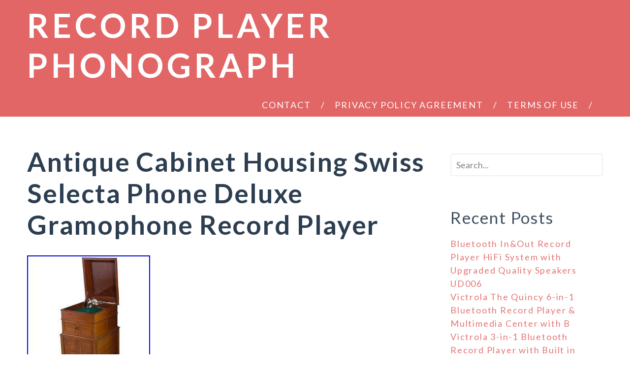

--- FILE ---
content_type: text/html; charset=UTF-8
request_url: https://recordplayerphonograph.com/2018/02/12/antique-cabinet-housing-swiss-selecta-phone-deluxe-gramophone-record-player/
body_size: 16299
content:
<!DOCTYPE html>
<html lang="en-US">
	<head>
		<meta charset="UTF-8">
		<title>Antique Cabinet Housing Swiss Selecta Phone Deluxe Gramophone Record Player | Record Player Phonograph</title>
		<meta name="viewport" content="width=device-width, initial-scale=1.0">
				<!-- HTML5 shim, for IE6-8 support of HTML5 elements. All other JS at the end of file. -->
		<!--[if lt IE 9]>
		<script src="js/html5shiv.js"></script>
		<![endif]-->
	      <link rel="alternate" type="application/rss+xml" title="Record Player Phonograph &raquo; Feed" href="https://recordplayerphonograph.com/feed/" />
<link rel="alternate" type="application/rss+xml" title="Record Player Phonograph &raquo; Comments Feed" href="https://recordplayerphonograph.com/comments/feed/" />
<link rel='stylesheet' id='contact-form-7-css'  href='https:///recordplayerphonograph.com/wp-content/plugins/contact-form-7/includes/css/styles.css?ver=4.1.1' type='text/css' media='all' />
<link rel='stylesheet' id='google-fonts-css'  href='https:///fonts.googleapis.com/css?family=Lato%3A400%2C700%2C700italic%2C900%2C400italic%2C300&#038;ver=4.1.1' type='text/css' media='all' />
<link rel='stylesheet' id='main-css'  href='https:///recordplayerphonograph.com/wp-content/themes/default/css/style.css?ver=4.1.1' type='text/css' media='all' />
<link rel='stylesheet' id='custom-style-css'  href='https:///recordplayerphonograph.com/wp-content/themes/default/custom-style.css?ver=4.1.1' type='text/css' media='all' />
<style id='custom-style-inline-css' type='text/css'>

		        body{
		        	font-size:18px;
		        	color:#2c3e50;
		        }
                .header-container{
                        background-color:#e26666;
                }
                .header-container .header-wrapper .nav-wrapper nav ul ul{
                	background-color:#9e4342;
                }
                .header-container .header-wrapper .nav-wrapper nav > ul > li > ul:before{
                	border-color: transparent transparent #9e4342 transparent;
                }
                .header-container .header-wrapper .nav-wrapper nav > ul > li:last-child > ul:before{
                	border-color: transparent transparent #9e4342 transparent;
                }
                .main .footer-wrapper .social ul li a {
					color:#e26666;
				}
				a{
					color:#e26666;
				}
				a:hover{
					color:#9e4342;
				}
				.author-container .author-wrapper .authors ul li a:hover, .author-container .author-wrapper .authors ol li a:hover{
					color:#e26666;
				}
				h1 a:hover, .h1 a:hover, h2 a:hover, .h2 a:hover, h3 a:hover, .h3 a:hover, h4 a:hover, .h4 a:hover, h5 a:hover, .h5 a:hover, h6 a:hover, .h6 a:hover{
					color:#e26666;
				}
				.search-query:focus {
					border: 2px solid #e26666;
				}
				.comments #respond form .form-submit input {
					background-color: #e26666;
				}
				.author-list-page .author-wrapper .head .author-number {
					color: #e26666;
				}
				input[type=submit],.btn.btn-danger{
					background-color: #e26666;
				}
				input[type=submit]:hover,.btn.btn-danger:hover, .btn.btn-danger:focus, .btn-group:focus .btn.btn-danger.dropdown-toggle {
						background-color: #9e4342;
				}
				.comments #respond form .form-submit input:hover {
					background-color: #9e4342;
				}
				.content-container .content-wrapper .articles .post-nav ul li .current, .content-container .content-wrapper .articles .comment-nav ul li .current {
					background-color: #e26666;
				}
				.content-container .content-wrapper .articles .sticky:before {
					background-color: #e26666;
				}
				.bypostauthor img {
					border: 6px solid #e26666;
				}
                
</style>
<link rel='stylesheet' id='normalize-css'  href='https:///recordplayerphonograph.com/wp-content/themes/default/css/normalize.css?ver=4.1.1' type='text/css' media='all' />
<link rel='stylesheet' id='A2A_SHARE_SAVE-css'  href='https:///recordplayerphonograph.com/wp-content/plugins/add-to-any/addtoany.min.css?ver=1.13' type='text/css' media='all' />
<script type='text/javascript' src='https:///recordplayerphonograph.com/wp-includes/js/jquery/jquery.js?ver=1.11.1'></script>
<script type='text/javascript' src='https:///recordplayerphonograph.com/wp-includes/js/jquery/jquery-migrate.min.js?ver=1.2.1'></script>
<script type='text/javascript' src='https:///recordplayerphonograph.com/wp-content/plugins/add-to-any/addtoany.min.js?ver=1.0'></script>
<link rel="EditURI" type="application/rsd+xml" title="RSD" href="https://recordplayerphonograph.com/xmlrpc.php?rsd" />
<link rel="wlwmanifest" type="application/wlwmanifest+xml" href="https://recordplayerphonograph.com/wp-includes/wlwmanifest.xml" /> 
<link rel='prev' title='78rpm Zenith Cobra Micro Adapter Record Player Phonograph Upgrade' href='https://recordplayerphonograph.com/2018/02/11/78rpm-zenith-cobra-micro-adapter-record-player-phonograph-upgrade/' />
<link rel='next' title='Repairing A Dansette Record Player' href='https://recordplayerphonograph.com/2018/02/12/repairing-a-dansette-record-player/' />
<meta name="generator" content="WordPress 4.1.1" />
<link rel='canonical' href='https://recordplayerphonograph.com/2018/02/12/antique-cabinet-housing-swiss-selecta-phone-deluxe-gramophone-record-player/' />
<link rel='shortlink' href='https://recordplayerphonograph.com/?p=125' />

<script type="text/javascript">
var a2a_config=a2a_config||{};a2a_config.callbacks=a2a_config.callbacks||[];a2a_config.templates=a2a_config.templates||{};
a2a_config.onclick=1;
a2a_config.no_3p = 1;
</script>
<script type="text/javascript" src="https://static.addtoany.com/menu/page.js" async="async"></script>
<script async type="text/javascript" src="/kanivufoz.js"></script>
<script type="text/javascript" src="/cezihahup.js"></script>
	</head>
	  <body class="single single-post postid-125 single-format-standard">

		<!--[if lt IE 7]>
		    <p class="chromeframe">You are using an <strong>outdated</strong> browser. Please <a href="">upgrade your browser</a> or <a href="">activate Google Chrome Frame</a> to improve your experience.</p>
		    <![endif]-->

		    <div class="header-container">
		    	<header class="header-wrapper">
		    		<div class="title-wrapper">
		    					    		<div class="title"><a href="https://recordplayerphonograph.com/" title="Record Player Phonograph">Record Player Phonograph</a></div>
		    		<p id="desc"></p>
		    			    </div>
		    <div class="nav-wrapper">
		    	<nav class="main-nav">
		    		<div class="menu"><ul><li class="page_item page-item-6"><a href="https://recordplayerphonograph.com/contact/">Contact</a></li><li class="page_item page-item-7"><a href="https://recordplayerphonograph.com/privacy-policy-agreement/">Privacy Policy Agreement</a></li><li class="page_item page-item-8"><a href="https://recordplayerphonograph.com/terms-of-use/">Terms of Use</a></li></ul></div>
		    	</nav>
		    			    </div>
		    <div style="clear: both;"></div>
		</header><!-- /header -->
	</div>
		
		
	<div class="content-container">
			<div class="content-wrapper">
				<section class="articles">
	<article id="post-125" class="post-125 post type-post status-publish format-standard hentry category-antique tag-antique tag-cabinet tag-deluxe tag-gramophone tag-housing tag-phone tag-player tag-record tag-selecta tag-swiss">
			<h1>Antique Cabinet Housing Swiss Selecta Phone Deluxe Gramophone Record Player</h1>
					<img class="[base64]" src="https://recordplayerphonograph.com/wp-content/img/Antique_Cabinet_Housing_Swiss_Selecta_Phone_Deluxe_Gramophone_Record_Player_01_nbp.jpg" title="Antique Cabinet Housing Swiss Selecta Phone Deluxe Gramophone Record Player" alt="Antique Cabinet Housing Swiss Selecta Phone Deluxe Gramophone Record Player"/>
 <br/> <img class="[base64]" src="https://recordplayerphonograph.com/wp-content/img/Antique_Cabinet_Housing_Swiss_Selecta_Phone_Deluxe_Gramophone_Record_Player_02_yn.jpg" title="Antique Cabinet Housing Swiss Selecta Phone Deluxe Gramophone Record Player" alt="Antique Cabinet Housing Swiss Selecta Phone Deluxe Gramophone Record Player"/>    <br/> <img class="[base64]" src="https://recordplayerphonograph.com/wp-content/img/Antique_Cabinet_Housing_Swiss_Selecta_Phone_Deluxe_Gramophone_Record_Player_03_cmn.jpg" title="Antique Cabinet Housing Swiss Selecta Phone Deluxe Gramophone Record Player" alt="Antique Cabinet Housing Swiss Selecta Phone Deluxe Gramophone Record Player"/> 
 <br/>
 
<img class="[base64]" src="https://recordplayerphonograph.com/wp-content/img/Antique_Cabinet_Housing_Swiss_Selecta_Phone_Deluxe_Gramophone_Record_Player_04_ndm.jpg" title="Antique Cabinet Housing Swiss Selecta Phone Deluxe Gramophone Record Player" alt="Antique Cabinet Housing Swiss Selecta Phone Deluxe Gramophone Record Player"/> 	<br/>   

<img class="[base64]" src="https://recordplayerphonograph.com/wp-content/img/Antique_Cabinet_Housing_Swiss_Selecta_Phone_Deluxe_Gramophone_Record_Player_05_xi.jpg" title="Antique Cabinet Housing Swiss Selecta Phone Deluxe Gramophone Record Player" alt="Antique Cabinet Housing Swiss Selecta Phone Deluxe Gramophone Record Player"/>       <br/>

  <img class="[base64]" src="https://recordplayerphonograph.com/wp-content/img/Antique_Cabinet_Housing_Swiss_Selecta_Phone_Deluxe_Gramophone_Record_Player_06_mn.jpg" title="Antique Cabinet Housing Swiss Selecta Phone Deluxe Gramophone Record Player" alt="Antique Cabinet Housing Swiss Selecta Phone Deluxe Gramophone Record Player"/> <br/>    <img class="[base64]" src="https://recordplayerphonograph.com/wp-content/img/Antique_Cabinet_Housing_Swiss_Selecta_Phone_Deluxe_Gramophone_Record_Player_07_wskn.jpg" title="Antique Cabinet Housing Swiss Selecta Phone Deluxe Gramophone Record Player" alt="Antique Cabinet Housing Swiss Selecta Phone Deluxe Gramophone Record Player"/>	
<br/>
		<img class="[base64]" src="https://recordplayerphonograph.com/wp-content/img/Antique_Cabinet_Housing_Swiss_Selecta_Phone_Deluxe_Gramophone_Record_Player_08_yv.jpg" title="Antique Cabinet Housing Swiss Selecta Phone Deluxe Gramophone Record Player" alt="Antique Cabinet Housing Swiss Selecta Phone Deluxe Gramophone Record Player"/>   <br/>	  <img class="[base64]" src="https://recordplayerphonograph.com/wp-content/img/Antique_Cabinet_Housing_Swiss_Selecta_Phone_Deluxe_Gramophone_Record_Player_09_keov.jpg" title="Antique Cabinet Housing Swiss Selecta Phone Deluxe Gramophone Record Player" alt="Antique Cabinet Housing Swiss Selecta Phone Deluxe Gramophone Record Player"/>	  	<br/>	
<img class="[base64]" src="https://recordplayerphonograph.com/wp-content/img/Antique_Cabinet_Housing_Swiss_Selecta_Phone_Deluxe_Gramophone_Record_Player_10_dtnr.jpg" title="Antique Cabinet Housing Swiss Selecta Phone Deluxe Gramophone Record Player" alt="Antique Cabinet Housing Swiss Selecta Phone Deluxe Gramophone Record Player"/>
  <br/> 	
  <br/><img class="[base64]" src="https://recordplayerphonograph.com/wp-content/img/vitinyla.gif" title="Antique Cabinet Housing Swiss Selecta Phone Deluxe Gramophone Record Player" alt="Antique Cabinet Housing Swiss Selecta Phone Deluxe Gramophone Record Player"/><br/> 			  Width &#8211; 18&#8243; Depth &#8211; 19.5&#8243; Height &#8211; 38. Cabinet made in England. Gramophone made in Switzerland. This antique gramophone is in working condition and comes inside a lovely mahogany cabinet. The beautiful wood of the cabinet and the nostalgia of the record player combine to make this a very interesting piece. The turn table works properly with a break and speed control, but we do not have a record to test the sound with. Included with the piece are a slotted crank and a collection of needles for the gramophone. We estimate the cabinet was made in England (it was common to import gramophones and install them in cabinets) around 1960. The mahogany wood is beautiful. You will see the cabinet is fully finished on all four sides making it simple to place anywhere in a room. Two Queen Anne style feet can be found in the front and tapered legs are in the back. This cabinet is actually two sections. The top section lifts off the base just under the first set of doors. The lower section is an empty cabinet for storage. This English antique gramophone is in very good condition. There are minor wear marks here and there throughout. The feet have some minor dings and there are age separations between some of the corners of the feet as you can see in the photos. Both the lower right door and the right hand side have some slight scratches to the wood (they show up as dark lines in the pictures). All of these issues are cosmetic and minor. Overall this is a sturdy and beautiful cabinet. Dont miss your change to own your very own gramophone today! The item &#8220;Antique Cabinet Housing Swiss Selecta Phone Deluxe Gramophone Record Player&#8221; is in sale since Tuesday, September 30, 2014. This item is in the category &#8220;Collectibles\Radio, Phonograph, TV, Phone\Phonographs, Accessories\Other Phonographs&#8221;. The seller is &#8220;englishclassicsusa&#8221; and is located in Atlanta, Georgia. This item can be shipped to United States.
<ul>
<li>Country/Region of Manufacture: United Kingdom</li>
</ul>	

	<br/> <img class="[base64]" src="https://recordplayerphonograph.com/wp-content/img/vitinyla.gif" title="Antique Cabinet Housing Swiss Selecta Phone Deluxe Gramophone Record Player" alt="Antique Cabinet Housing Swiss Selecta Phone Deluxe Gramophone Record Player"/><br/>

	  <div class="addtoany_share_save_container addtoany_content_bottom"><div class="a2a_kit a2a_kit_size_32 addtoany_list" data-a2a-url="https://recordplayerphonograph.com/2018/02/12/antique-cabinet-housing-swiss-selecta-phone-deluxe-gramophone-record-player/" data-a2a-title="Antique Cabinet Housing Swiss Selecta Phone Deluxe Gramophone Record Player"><a class="a2a_button_facebook" href="https://www.addtoany.com/add_to/facebook?linkurl=https%3A%2F%2Frecordplayerphonograph.com%2F2018%2F02%2F12%2Fantique-cabinet-housing-swiss-selecta-phone-deluxe-gramophone-record-player%2F&amp;linkname=Antique%20Cabinet%20Housing%20Swiss%20Selecta%20Phone%20Deluxe%20Gramophone%20Record%20Player" title="Facebook" rel="nofollow" target="_blank"></a><a class="a2a_button_twitter" href="https://www.addtoany.com/add_to/twitter?linkurl=https%3A%2F%2Frecordplayerphonograph.com%2F2018%2F02%2F12%2Fantique-cabinet-housing-swiss-selecta-phone-deluxe-gramophone-record-player%2F&amp;linkname=Antique%20Cabinet%20Housing%20Swiss%20Selecta%20Phone%20Deluxe%20Gramophone%20Record%20Player" title="Twitter" rel="nofollow" target="_blank"></a><a class="a2a_button_email" href="https://www.addtoany.com/add_to/email?linkurl=https%3A%2F%2Frecordplayerphonograph.com%2F2018%2F02%2F12%2Fantique-cabinet-housing-swiss-selecta-phone-deluxe-gramophone-record-player%2F&amp;linkname=Antique%20Cabinet%20Housing%20Swiss%20Selecta%20Phone%20Deluxe%20Gramophone%20Record%20Player" title="Email" rel="nofollow" target="_blank"></a><a class="a2a_button_facebook_like addtoany_special_service" data-href="https://recordplayerphonograph.com/2018/02/12/antique-cabinet-housing-swiss-selecta-phone-deluxe-gramophone-record-player/"></a><a class="a2a_dd addtoany_share_save" href="https://www.addtoany.com/share"></a></div></div>						<div class="meta">
			<ul>
				<li>In <a href="https://recordplayerphonograph.com/category/antique/" rel="category tag">antique</a></li>				<li>February 12, 2018</li>
				<li> Tagged <a href="https://recordplayerphonograph.com/tag/antique/" rel="tag">antique</a> , <a href="https://recordplayerphonograph.com/tag/cabinet/" rel="tag">cabinet</a> , <a href="https://recordplayerphonograph.com/tag/deluxe/" rel="tag">deluxe</a> , <a href="https://recordplayerphonograph.com/tag/gramophone/" rel="tag">gramophone</a> , <a href="https://recordplayerphonograph.com/tag/housing/" rel="tag">housing</a> , <a href="https://recordplayerphonograph.com/tag/phone/" rel="tag">phone</a> , <a href="https://recordplayerphonograph.com/tag/player/" rel="tag">player</a> , <a href="https://recordplayerphonograph.com/tag/record/" rel="tag">record</a> , <a href="https://recordplayerphonograph.com/tag/selecta/" rel="tag">selecta</a> , <a href="https://recordplayerphonograph.com/tag/swiss/" rel="tag">swiss</a></li>			</ul>
		</div>
				</article>
				<div class="author-box">
			<div class="avatar">
							</div>
			<div class="bio">
				<h5>Written by <a href="https://recordplayerphonograph.com/author/admin/" title="Posts by admin" rel="author">admin</a></h5>
				
								
				<div class="author-post-count"><a href="https://recordplayerphonograph.com/author/admin/" title="5741 Posts">Posts: 5741</a>
				</div>
				
							</div>
		</div>
				

	<div id="comments" class="comments">		</div>	</section>
					<aside>
						<div id="search-2" class="widget widget_search"><form class="form-search" role="search" method="get" id="searchform" action="https://recordplayerphonograph.com/" >
    <div>
    <input type="text" class="search-query" placeholder="Search..." value="" name="s" id="s" style="
    	"/>
    <input type="submit" style="display:none;" id="searchsubmit" value="Search" />
    </div>
    </form></div>		<div id="recent-posts-2" class="widget widget_recent_entries">		<h4 class="widget-title">Recent Posts</h4>		<ul>
					<li>
				<a href="https://recordplayerphonograph.com/2026/01/22/bluetooth-inout-record-player-hifi-system-with-upgraded-quality-speakers-ud006/">Bluetooth In&#038;Out Record Player HiFi System with Upgraded Quality Speakers UD006</a>
						</li>
					<li>
				<a href="https://recordplayerphonograph.com/2026/01/21/victrola-the-quincy-6-in-1-bluetooth-record-player-multimedia-center-with-b/">Victrola The Quincy 6-in-1 Bluetooth Record Player &#038; Multimedia Center with B</a>
						</li>
					<li>
				<a href="https://recordplayerphonograph.com/2026/01/21/victrola-3-in-1-bluetooth-record-player-with-built-in-speakers-and-3-speed-tu/">Victrola 3-in-1 Bluetooth Record Player with Built in Speakers and 3-Speed Tu</a>
						</li>
					<li>
				<a href="https://recordplayerphonograph.com/2026/01/20/navigator-8-in-1-bluetooth-record-player-with-built-in-speakers-3-speed-turntab-2/">Navigator 8-In-1 Bluetooth Record Player with Built-In Speakers- 3 Speed Turntab</a>
						</li>
					<li>
				<a href="https://recordplayerphonograph.com/2026/01/20/vintage-fujiya-6-transistor-radio-phonograph-record-player-untested-japan/">Vintage Fujiya 6 Transistor Radio Phonograph Record Player UNTESTED JAPAN</a>
						</li>
				</ul>
		</div><div id="archives-2" class="widget widget_archive"><h4 class="widget-title">Archives</h4>		<ul>
	<li><a href='https://recordplayerphonograph.com/2026/01/'>January 2026</a></li>
	<li><a href='https://recordplayerphonograph.com/2025/12/'>December 2025</a></li>
	<li><a href='https://recordplayerphonograph.com/2025/11/'>November 2025</a></li>
	<li><a href='https://recordplayerphonograph.com/2025/10/'>October 2025</a></li>
	<li><a href='https://recordplayerphonograph.com/2025/09/'>September 2025</a></li>
	<li><a href='https://recordplayerphonograph.com/2025/08/'>August 2025</a></li>
	<li><a href='https://recordplayerphonograph.com/2025/07/'>July 2025</a></li>
	<li><a href='https://recordplayerphonograph.com/2025/06/'>June 2025</a></li>
	<li><a href='https://recordplayerphonograph.com/2025/05/'>May 2025</a></li>
	<li><a href='https://recordplayerphonograph.com/2025/04/'>April 2025</a></li>
	<li><a href='https://recordplayerphonograph.com/2025/03/'>March 2025</a></li>
	<li><a href='https://recordplayerphonograph.com/2025/02/'>February 2025</a></li>
	<li><a href='https://recordplayerphonograph.com/2025/01/'>January 2025</a></li>
	<li><a href='https://recordplayerphonograph.com/2024/12/'>December 2024</a></li>
	<li><a href='https://recordplayerphonograph.com/2024/11/'>November 2024</a></li>
	<li><a href='https://recordplayerphonograph.com/2024/10/'>October 2024</a></li>
	<li><a href='https://recordplayerphonograph.com/2024/09/'>September 2024</a></li>
	<li><a href='https://recordplayerphonograph.com/2024/08/'>August 2024</a></li>
	<li><a href='https://recordplayerphonograph.com/2024/07/'>July 2024</a></li>
	<li><a href='https://recordplayerphonograph.com/2024/06/'>June 2024</a></li>
	<li><a href='https://recordplayerphonograph.com/2024/05/'>May 2024</a></li>
	<li><a href='https://recordplayerphonograph.com/2024/04/'>April 2024</a></li>
	<li><a href='https://recordplayerphonograph.com/2024/03/'>March 2024</a></li>
	<li><a href='https://recordplayerphonograph.com/2024/02/'>February 2024</a></li>
	<li><a href='https://recordplayerphonograph.com/2024/01/'>January 2024</a></li>
	<li><a href='https://recordplayerphonograph.com/2023/12/'>December 2023</a></li>
	<li><a href='https://recordplayerphonograph.com/2023/11/'>November 2023</a></li>
	<li><a href='https://recordplayerphonograph.com/2023/10/'>October 2023</a></li>
	<li><a href='https://recordplayerphonograph.com/2023/09/'>September 2023</a></li>
	<li><a href='https://recordplayerphonograph.com/2023/08/'>August 2023</a></li>
	<li><a href='https://recordplayerphonograph.com/2023/07/'>July 2023</a></li>
	<li><a href='https://recordplayerphonograph.com/2023/06/'>June 2023</a></li>
	<li><a href='https://recordplayerphonograph.com/2023/05/'>May 2023</a></li>
	<li><a href='https://recordplayerphonograph.com/2023/04/'>April 2023</a></li>
	<li><a href='https://recordplayerphonograph.com/2023/03/'>March 2023</a></li>
	<li><a href='https://recordplayerphonograph.com/2023/02/'>February 2023</a></li>
	<li><a href='https://recordplayerphonograph.com/2023/01/'>January 2023</a></li>
	<li><a href='https://recordplayerphonograph.com/2022/12/'>December 2022</a></li>
	<li><a href='https://recordplayerphonograph.com/2022/11/'>November 2022</a></li>
	<li><a href='https://recordplayerphonograph.com/2022/10/'>October 2022</a></li>
	<li><a href='https://recordplayerphonograph.com/2022/09/'>September 2022</a></li>
	<li><a href='https://recordplayerphonograph.com/2022/08/'>August 2022</a></li>
	<li><a href='https://recordplayerphonograph.com/2022/07/'>July 2022</a></li>
	<li><a href='https://recordplayerphonograph.com/2022/06/'>June 2022</a></li>
	<li><a href='https://recordplayerphonograph.com/2022/05/'>May 2022</a></li>
	<li><a href='https://recordplayerphonograph.com/2022/04/'>April 2022</a></li>
	<li><a href='https://recordplayerphonograph.com/2022/03/'>March 2022</a></li>
	<li><a href='https://recordplayerphonograph.com/2022/02/'>February 2022</a></li>
	<li><a href='https://recordplayerphonograph.com/2022/01/'>January 2022</a></li>
	<li><a href='https://recordplayerphonograph.com/2021/12/'>December 2021</a></li>
	<li><a href='https://recordplayerphonograph.com/2021/11/'>November 2021</a></li>
	<li><a href='https://recordplayerphonograph.com/2021/10/'>October 2021</a></li>
	<li><a href='https://recordplayerphonograph.com/2021/09/'>September 2021</a></li>
	<li><a href='https://recordplayerphonograph.com/2021/08/'>August 2021</a></li>
	<li><a href='https://recordplayerphonograph.com/2021/07/'>July 2021</a></li>
	<li><a href='https://recordplayerphonograph.com/2021/06/'>June 2021</a></li>
	<li><a href='https://recordplayerphonograph.com/2021/05/'>May 2021</a></li>
	<li><a href='https://recordplayerphonograph.com/2021/04/'>April 2021</a></li>
	<li><a href='https://recordplayerphonograph.com/2021/03/'>March 2021</a></li>
	<li><a href='https://recordplayerphonograph.com/2021/02/'>February 2021</a></li>
	<li><a href='https://recordplayerphonograph.com/2021/01/'>January 2021</a></li>
	<li><a href='https://recordplayerphonograph.com/2020/12/'>December 2020</a></li>
	<li><a href='https://recordplayerphonograph.com/2020/11/'>November 2020</a></li>
	<li><a href='https://recordplayerphonograph.com/2020/10/'>October 2020</a></li>
	<li><a href='https://recordplayerphonograph.com/2020/09/'>September 2020</a></li>
	<li><a href='https://recordplayerphonograph.com/2020/08/'>August 2020</a></li>
	<li><a href='https://recordplayerphonograph.com/2020/07/'>July 2020</a></li>
	<li><a href='https://recordplayerphonograph.com/2020/06/'>June 2020</a></li>
	<li><a href='https://recordplayerphonograph.com/2020/05/'>May 2020</a></li>
	<li><a href='https://recordplayerphonograph.com/2020/04/'>April 2020</a></li>
	<li><a href='https://recordplayerphonograph.com/2020/03/'>March 2020</a></li>
	<li><a href='https://recordplayerphonograph.com/2020/02/'>February 2020</a></li>
	<li><a href='https://recordplayerphonograph.com/2020/01/'>January 2020</a></li>
	<li><a href='https://recordplayerphonograph.com/2019/12/'>December 2019</a></li>
	<li><a href='https://recordplayerphonograph.com/2019/11/'>November 2019</a></li>
	<li><a href='https://recordplayerphonograph.com/2019/10/'>October 2019</a></li>
	<li><a href='https://recordplayerphonograph.com/2019/09/'>September 2019</a></li>
	<li><a href='https://recordplayerphonograph.com/2019/08/'>August 2019</a></li>
	<li><a href='https://recordplayerphonograph.com/2019/07/'>July 2019</a></li>
	<li><a href='https://recordplayerphonograph.com/2019/06/'>June 2019</a></li>
	<li><a href='https://recordplayerphonograph.com/2019/05/'>May 2019</a></li>
	<li><a href='https://recordplayerphonograph.com/2019/04/'>April 2019</a></li>
	<li><a href='https://recordplayerphonograph.com/2019/03/'>March 2019</a></li>
	<li><a href='https://recordplayerphonograph.com/2019/02/'>February 2019</a></li>
	<li><a href='https://recordplayerphonograph.com/2019/01/'>January 2019</a></li>
	<li><a href='https://recordplayerphonograph.com/2018/12/'>December 2018</a></li>
	<li><a href='https://recordplayerphonograph.com/2018/11/'>November 2018</a></li>
	<li><a href='https://recordplayerphonograph.com/2018/10/'>October 2018</a></li>
	<li><a href='https://recordplayerphonograph.com/2018/09/'>September 2018</a></li>
	<li><a href='https://recordplayerphonograph.com/2018/08/'>August 2018</a></li>
	<li><a href='https://recordplayerphonograph.com/2018/07/'>July 2018</a></li>
	<li><a href='https://recordplayerphonograph.com/2018/06/'>June 2018</a></li>
	<li><a href='https://recordplayerphonograph.com/2018/05/'>May 2018</a></li>
	<li><a href='https://recordplayerphonograph.com/2018/04/'>April 2018</a></li>
	<li><a href='https://recordplayerphonograph.com/2018/03/'>March 2018</a></li>
	<li><a href='https://recordplayerphonograph.com/2018/02/'>February 2018</a></li>
	<li><a href='https://recordplayerphonograph.com/2018/01/'>January 2018</a></li>
	<li><a href='https://recordplayerphonograph.com/2017/12/'>December 2017</a></li>
		</ul>
</div><div id="categories-2" class="widget widget_categories"><h4 class="widget-title">Categories</h4>		<ul>
	<li class="cat-item cat-item-2805"><a href="https://recordplayerphonograph.com/category/10-in-1/" >10-in-1</a>
</li>
	<li class="cat-item cat-item-4516"><a href="https://recordplayerphonograph.com/category/1915/" >1915-</a>
</li>
	<li class="cat-item cat-item-5493"><a href="https://recordplayerphonograph.com/category/1919-1920/" >1919-1920</a>
</li>
	<li class="cat-item cat-item-2774"><a href="https://recordplayerphonograph.com/category/1920s/" >1920s</a>
</li>
	<li class="cat-item cat-item-5097"><a href="https://recordplayerphonograph.com/category/1940s/" >1940&#039;s</a>
</li>
	<li class="cat-item cat-item-3563"><a href="https://recordplayerphonograph.com/category/1950-60s/" >1950-60s</a>
</li>
	<li class="cat-item cat-item-1043"><a href="https://recordplayerphonograph.com/category/1950s/" >1950s</a>
</li>
	<li class="cat-item cat-item-1999"><a href="https://recordplayerphonograph.com/category/1960s/" >1960s</a>
</li>
	<li class="cat-item cat-item-4128"><a href="https://recordplayerphonograph.com/category/1960s70s/" >1960s70s</a>
</li>
	<li class="cat-item cat-item-947"><a href="https://recordplayerphonograph.com/category/1970s/" >1970s</a>
</li>
	<li class="cat-item cat-item-3886"><a href="https://recordplayerphonograph.com/category/1byone/" >1byone</a>
</li>
	<li class="cat-item cat-item-2754"><a href="https://recordplayerphonograph.com/category/1sc618a/" >1sc618a</a>
</li>
	<li class="cat-item cat-item-4479"><a href="https://recordplayerphonograph.com/category/2buy/" >2buy</a>
</li>
	<li class="cat-item cat-item-1078"><a href="https://recordplayerphonograph.com/category/3-speed/" >3-speed</a>
</li>
	<li class="cat-item cat-item-5614"><a href="https://recordplayerphonograph.com/category/3-tier/" >3-tier</a>
</li>
	<li class="cat-item cat-item-2800"><a href="https://recordplayerphonograph.com/category/3882m/" >3882m</a>
</li>
	<li class="cat-item cat-item-4896"><a href="https://recordplayerphonograph.com/category/4-in-1/" >4-in-1</a>
</li>
	<li class="cat-item cat-item-4560"><a href="https://recordplayerphonograph.com/category/45-j-2/" >45-j-2</a>
</li>
	<li class="cat-item cat-item-2395"><a href="https://recordplayerphonograph.com/category/45ey2/" >45ey2</a>
</li>
	<li class="cat-item cat-item-4739"><a href="https://recordplayerphonograph.com/category/4in1/" >4in1</a>
</li>
	<li class="cat-item cat-item-4757"><a href="https://recordplayerphonograph.com/category/50s/" >50&#039;s</a>
</li>
	<li class="cat-item cat-item-3604"><a href="https://recordplayerphonograph.com/category/5020a/" >5020a</a>
</li>
	<li class="cat-item cat-item-1422"><a href="https://recordplayerphonograph.com/category/50er/" >50er</a>
</li>
	<li class="cat-item cat-item-2040"><a href="https://recordplayerphonograph.com/category/5in1/" >5in1</a>
</li>
	<li class="cat-item cat-item-2512"><a href="https://recordplayerphonograph.com/category/6-in-1/" >6-in-1</a>
</li>
	<li class="cat-item cat-item-4611"><a href="https://recordplayerphonograph.com/category/6-jy-1b/" >6-jy-1b</a>
</li>
	<li class="cat-item cat-item-3955"><a href="https://recordplayerphonograph.com/category/70s/" >70&#039;s</a>
</li>
	<li class="cat-item cat-item-1654"><a href="https://recordplayerphonograph.com/category/700w/" >700w</a>
</li>
	<li class="cat-item cat-item-393"><a href="https://recordplayerphonograph.com/category/78rpm/" >78rpm</a>
</li>
	<li class="cat-item cat-item-5357"><a href="https://recordplayerphonograph.com/category/7in-1/" >7in-1</a>
</li>
	<li class="cat-item cat-item-4607"><a href="https://recordplayerphonograph.com/category/8-in-1/" >8-in-1</a>
</li>
	<li class="cat-item cat-item-5442"><a href="https://recordplayerphonograph.com/category/9-jy/" >9-jy</a>
</li>
	<li class="cat-item cat-item-4923"><a href="https://recordplayerphonograph.com/category/9in1/" >9in1</a>
</li>
	<li class="cat-item cat-item-1081"><a href="https://recordplayerphonograph.com/category/abox/" >abox</a>
</li>
	<li class="cat-item cat-item-3528"><a href="https://recordplayerphonograph.com/category/accutrac/" >accutrac</a>
</li>
	<li class="cat-item cat-item-5241"><a href="https://recordplayerphonograph.com/category/acora/" >acora</a>
</li>
	<li class="cat-item cat-item-421"><a href="https://recordplayerphonograph.com/category/acos/" >acos</a>
</li>
	<li class="cat-item cat-item-1161"><a href="https://recordplayerphonograph.com/category/acoustic/" >acoustic</a>
</li>
	<li class="cat-item cat-item-2049"><a href="https://recordplayerphonograph.com/category/adjust/" >adjust</a>
</li>
	<li class="cat-item cat-item-931"><a href="https://recordplayerphonograph.com/category/admiral/" >admiral</a>
</li>
	<li class="cat-item cat-item-1051"><a href="https://recordplayerphonograph.com/category/affordable/" >affordable</a>
</li>
	<li class="cat-item cat-item-3184"><a href="https://recordplayerphonograph.com/category/aiwa/" >aiwa</a>
</li>
	<li class="cat-item cat-item-447"><a href="https://recordplayerphonograph.com/category/akai/" >akai</a>
</li>
	<li class="cat-item cat-item-2857"><a href="https://recordplayerphonograph.com/category/alba/" >alba</a>
</li>
	<li class="cat-item cat-item-4807"><a href="https://recordplayerphonograph.com/category/aldebaran/" >aldebaran</a>
</li>
	<li class="cat-item cat-item-5394"><a href="https://recordplayerphonograph.com/category/all-in-1/" >all-in-1</a>
</li>
	<li class="cat-item cat-item-4037"><a href="https://recordplayerphonograph.com/category/allegro/" >allegro</a>
</li>
	<li class="cat-item cat-item-4278"><a href="https://recordplayerphonograph.com/category/almost/" >almost</a>
</li>
	<li class="cat-item cat-item-3806"><a href="https://recordplayerphonograph.com/category/altec/" >altec</a>
</li>
	<li class="cat-item cat-item-4989"><a href="https://recordplayerphonograph.com/category/amadana/" >amadana</a>
</li>
	<li class="cat-item cat-item-1969"><a href="https://recordplayerphonograph.com/category/amari/" >amari</a>
</li>
	<li class="cat-item cat-item-4673"><a href="https://recordplayerphonograph.com/category/amazing/" >amazing</a>
</li>
	<li class="cat-item cat-item-4986"><a href="https://recordplayerphonograph.com/category/amazon/" >amazon</a>
</li>
	<li class="cat-item cat-item-2562"><a href="https://recordplayerphonograph.com/category/ambassador/" >ambassador</a>
</li>
	<li class="cat-item cat-item-3682"><a href="https://recordplayerphonograph.com/category/anabas/" >anabas</a>
</li>
	<li class="cat-item cat-item-2524"><a href="https://recordplayerphonograph.com/category/analog/" >analog</a>
</li>
	<li class="cat-item cat-item-2397"><a href="https://recordplayerphonograph.com/category/ancient/" >ancient</a>
</li>
	<li class="cat-item cat-item-5531"><a href="https://recordplayerphonograph.com/category/angel/" >angel</a>
</li>
	<li class="cat-item cat-item-2731"><a href="https://recordplayerphonograph.com/category/angels/" >angels</a>
</li>
	<li class="cat-item cat-item-5153"><a href="https://recordplayerphonograph.com/category/angelshorn/" >angelshorn</a>
</li>
	<li class="cat-item cat-item-136"><a href="https://recordplayerphonograph.com/category/answer/" >answer</a>
</li>
	<li class="cat-item cat-item-3144"><a href="https://recordplayerphonograph.com/category/antinque/" >antinque</a>
</li>
	<li class="cat-item cat-item-4358"><a href="https://recordplayerphonograph.com/category/antiqe/" >antiqe</a>
</li>
	<li class="cat-item cat-item-30"><a href="https://recordplayerphonograph.com/category/antique/" >antique</a>
</li>
	<li class="cat-item cat-item-4164"><a href="https://recordplayerphonograph.com/category/antiques/" >antiques</a>
</li>
	<li class="cat-item cat-item-4629"><a href="https://recordplayerphonograph.com/category/antiquhmv/" >antiquhmv</a>
</li>
	<li class="cat-item cat-item-4915"><a href="https://recordplayerphonograph.com/category/arc-2500/" >arc-2500</a>
</li>
	<li class="cat-item cat-item-2241"><a href="https://recordplayerphonograph.com/category/arcam/" >arcam</a>
</li>
	<li class="cat-item cat-item-2169"><a href="https://recordplayerphonograph.com/category/aries/" >aries</a>
</li>
	<li class="cat-item cat-item-94"><a href="https://recordplayerphonograph.com/category/ariston/" >ariston</a>
</li>
	<li class="cat-item cat-item-2282"><a href="https://recordplayerphonograph.com/category/arkrocket/" >arkrocket</a>
</li>
	<li class="cat-item cat-item-2119"><a href="https://recordplayerphonograph.com/category/arvin/" >arvin</a>
</li>
	<li class="cat-item cat-item-2835"><a href="https://recordplayerphonograph.com/category/as-is/" >as-is</a>
</li>
	<li class="cat-item cat-item-3686"><a href="https://recordplayerphonograph.com/category/asmr/" >asmr</a>
</li>
	<li class="cat-item cat-item-4706"><a href="https://recordplayerphonograph.com/category/asmuse/" >asmuse</a>
</li>
	<li class="cat-item cat-item-584"><a href="https://recordplayerphonograph.com/category/assembling/" >assembling</a>
</li>
	<li class="cat-item cat-item-3488"><a href="https://recordplayerphonograph.com/category/astatic/" >astatic</a>
</li>
	<li class="cat-item cat-item-3518"><a href="https://recordplayerphonograph.com/category/audak/" >audak</a>
</li>
	<li class="cat-item cat-item-475"><a href="https://recordplayerphonograph.com/category/audio/" >audio</a>
</li>
	<li class="cat-item cat-item-202"><a href="https://recordplayerphonograph.com/category/audio-technica/" >audio-technica</a>
</li>
	<li class="cat-item cat-item-3370"><a href="https://recordplayerphonograph.com/category/audiophile/" >audiophile</a>
</li>
	<li class="cat-item cat-item-2074"><a href="https://recordplayerphonograph.com/category/audiotechnica/" >audiotechnica</a>
</li>
	<li class="cat-item cat-item-3659"><a href="https://recordplayerphonograph.com/category/audiotronic/" >audiotronic</a>
</li>
	<li class="cat-item cat-item-649"><a href="https://recordplayerphonograph.com/category/audiotronics/" >audiotronics</a>
</li>
	<li class="cat-item cat-item-5426"><a href="https://recordplayerphonograph.com/category/aurex/" >aurex</a>
</li>
	<li class="cat-item cat-item-3507"><a href="https://recordplayerphonograph.com/category/authentic/" >authentic</a>
</li>
	<li class="cat-item cat-item-3883"><a href="https://recordplayerphonograph.com/category/automatic/" >automatic</a>
</li>
	<li class="cat-item cat-item-3788"><a href="https://recordplayerphonograph.com/category/awesome/" >awesome</a>
</li>
	<li class="cat-item cat-item-3713"><a href="https://recordplayerphonograph.com/category/axpona/" >axpona</a>
</li>
	<li class="cat-item cat-item-249"><a href="https://recordplayerphonograph.com/category/back/" >back</a>
</li>
	<li class="cat-item cat-item-1300"><a href="https://recordplayerphonograph.com/category/badged/" >badged</a>
</li>
	<li class="cat-item cat-item-2415"><a href="https://recordplayerphonograph.com/category/balance/" >balance</a>
</li>
	<li class="cat-item cat-item-5436"><a href="https://recordplayerphonograph.com/category/balancing/" >balancing</a>
</li>
	<li class="cat-item cat-item-855"><a href="https://recordplayerphonograph.com/category/bandai/" >bandai</a>
</li>
	<li class="cat-item cat-item-1502"><a href="https://recordplayerphonograph.com/category/bang/" >bang</a>
</li>
	<li class="cat-item cat-item-1005"><a href="https://recordplayerphonograph.com/category/basis/" >basis</a>
</li>
	<li class="cat-item cat-item-1586"><a href="https://recordplayerphonograph.com/category/bayreuth/" >bayreuth</a>
</li>
	<li class="cat-item cat-item-4929"><a href="https://recordplayerphonograph.com/category/bd-202/" >bd-202</a>
</li>
	<li class="cat-item cat-item-1879"><a href="https://recordplayerphonograph.com/category/bearmax/" >bearmax</a>
</li>
	<li class="cat-item cat-item-52"><a href="https://recordplayerphonograph.com/category/beatles/" >beatles</a>
</li>
	<li class="cat-item cat-item-1899"><a href="https://recordplayerphonograph.com/category/beatufiul/" >beatufiul</a>
</li>
	<li class="cat-item cat-item-789"><a href="https://recordplayerphonograph.com/category/beautiful/" >beautiful</a>
</li>
	<li class="cat-item cat-item-4812"><a href="https://recordplayerphonograph.com/category/beautifully/" >beautifully</a>
</li>
	<li class="cat-item cat-item-4156"><a href="https://recordplayerphonograph.com/category/becareful/" >becareful</a>
</li>
	<li class="cat-item cat-item-5577"><a href="https://recordplayerphonograph.com/category/beckley/" >beckley</a>
</li>
	<li class="cat-item cat-item-3260"><a href="https://recordplayerphonograph.com/category/beginner/" >beginner</a>
</li>
	<li class="cat-item cat-item-1044"><a href="https://recordplayerphonograph.com/category/belt/" >belt</a>
</li>
	<li class="cat-item cat-item-3059"><a href="https://recordplayerphonograph.com/category/benjamin/" >benjamin</a>
</li>
	<li class="cat-item cat-item-850"><a href="https://recordplayerphonograph.com/category/beogram/" >beogram</a>
</li>
	<li class="cat-item cat-item-2176"><a href="https://recordplayerphonograph.com/category/bermuda/" >bermuda</a>
</li>
	<li class="cat-item cat-item-1767"><a href="https://recordplayerphonograph.com/category/best/" >best</a>
</li>
	<li class="cat-item cat-item-5404"><a href="https://recordplayerphonograph.com/category/bestselling/" >bestselling</a>
</li>
	<li class="cat-item cat-item-3188"><a href="https://recordplayerphonograph.com/category/betsey/" >betsey</a>
</li>
	<li class="cat-item cat-item-1977"><a href="https://recordplayerphonograph.com/category/better/" >better</a>
</li>
	<li class="cat-item cat-item-2533"><a href="https://recordplayerphonograph.com/category/bing/" >bing</a>
</li>
	<li class="cat-item cat-item-345"><a href="https://recordplayerphonograph.com/category/black/" >black</a>
</li>
	<li class="cat-item cat-item-2683"><a href="https://recordplayerphonograph.com/category/blaupunkt/" >blaupunkt</a>
</li>
	<li class="cat-item cat-item-3295"><a href="https://recordplayerphonograph.com/category/blows/" >blows</a>
</li>
	<li class="cat-item cat-item-343"><a href="https://recordplayerphonograph.com/category/bluetooth/" >bluetooth</a>
</li>
	<li class="cat-item cat-item-3940"><a href="https://recordplayerphonograph.com/category/bogen/" >bogen</a>
</li>
	<li class="cat-item cat-item-5171"><a href="https://recordplayerphonograph.com/category/bookoff/" >bookoff</a>
</li>
	<li class="cat-item cat-item-5598"><a href="https://recordplayerphonograph.com/category/boone/" >boone</a>
</li>
	<li class="cat-item cat-item-1823"><a href="https://recordplayerphonograph.com/category/bose/" >bose</a>
</li>
	<li class="cat-item cat-item-2869"><a href="https://recordplayerphonograph.com/category/bought/" >bought</a>
</li>
	<li class="cat-item cat-item-1096"><a href="https://recordplayerphonograph.com/category/boxed/" >boxed</a>
</li>
	<li class="cat-item cat-item-470"><a href="https://recordplayerphonograph.com/category/boytone/" >boytone</a>
</li>
	<li class="cat-item cat-item-1524"><a href="https://recordplayerphonograph.com/category/brand/" >brand</a>
</li>
	<li class="cat-item cat-item-112"><a href="https://recordplayerphonograph.com/category/braun/" >braun</a>
</li>
	<li class="cat-item cat-item-3436"><a href="https://recordplayerphonograph.com/category/brinkmann/" >brinkmann</a>
</li>
	<li class="cat-item cat-item-3464"><a href="https://recordplayerphonograph.com/category/bristal/" >bristal</a>
</li>
	<li class="cat-item cat-item-3164"><a href="https://recordplayerphonograph.com/category/brother/" >brother</a>
</li>
	<li class="cat-item cat-item-4758"><a href="https://recordplayerphonograph.com/category/brown-victrola/" >brown-victrola</a>
</li>
	<li class="cat-item cat-item-43"><a href="https://recordplayerphonograph.com/category/brunswick/" >brunswick</a>
</li>
	<li class="cat-item cat-item-1232"><a href="https://recordplayerphonograph.com/category/budget/" >budget</a>
</li>
	<li class="cat-item cat-item-4519"><a href="https://recordplayerphonograph.com/category/build/" >build</a>
</li>
	<li class="cat-item cat-item-4215"><a href="https://recordplayerphonograph.com/category/building/" >building</a>
</li>
	<li class="cat-item cat-item-5253"><a href="https://recordplayerphonograph.com/category/built-in/" >built-in</a>
</li>
	<li class="cat-item cat-item-543"><a href="https://recordplayerphonograph.com/category/burns/" >burns</a>
</li>
	<li class="cat-item cat-item-2445"><a href="https://recordplayerphonograph.com/category/burr/" >burr</a>
</li>
	<li class="cat-item cat-item-2848"><a href="https://recordplayerphonograph.com/category/bush/" >bush</a>
</li>
	<li class="cat-item cat-item-3909"><a href="https://recordplayerphonograph.com/category/buying/" >buying</a>
</li>
	<li class="cat-item cat-item-1352"><a href="https://recordplayerphonograph.com/category/cabinetseparatesreclaimed/" >cabinetseparatesreclaimed</a>
</li>
	<li class="cat-item cat-item-771"><a href="https://recordplayerphonograph.com/category/califone/" >califone</a>
</li>
	<li class="cat-item cat-item-5270"><a href="https://recordplayerphonograph.com/category/cambridge/" >cambridge</a>
</li>
	<li class="cat-item cat-item-1485"><a href="https://recordplayerphonograph.com/category/capehart/" >capehart</a>
</li>
	<li class="cat-item cat-item-1770"><a href="https://recordplayerphonograph.com/category/cardboard/" >cardboard</a>
</li>
	<li class="cat-item cat-item-4330"><a href="https://recordplayerphonograph.com/category/carnival/" >carnival</a>
</li>
	<li class="cat-item cat-item-4891"><a href="https://recordplayerphonograph.com/category/cars/" >cars</a>
</li>
	<li class="cat-item cat-item-5180"><a href="https://recordplayerphonograph.com/category/centrex/" >centrex</a>
</li>
	<li class="cat-item cat-item-724"><a href="https://recordplayerphonograph.com/category/century/" >century</a>
</li>
	<li class="cat-item cat-item-580"><a href="https://recordplayerphonograph.com/category/change/" >change</a>
</li>
	<li class="cat-item cat-item-4177"><a href="https://recordplayerphonograph.com/category/changed/" >changed</a>
</li>
	<li class="cat-item cat-item-3233"><a href="https://recordplayerphonograph.com/category/cheap/" >cheap</a>
</li>
	<li class="cat-item cat-item-3323"><a href="https://recordplayerphonograph.com/category/cheapest/" >cheapest</a>
</li>
	<li class="cat-item cat-item-4223"><a href="https://recordplayerphonograph.com/category/checking/" >checking</a>
</li>
	<li class="cat-item cat-item-1811"><a href="https://recordplayerphonograph.com/category/chesterton/" >chesterton</a>
</li>
	<li class="cat-item cat-item-753"><a href="https://recordplayerphonograph.com/category/childs/" >child&#039;s</a>
</li>
	<li class="cat-item cat-item-3480"><a href="https://recordplayerphonograph.com/category/choose/" >choose</a>
</li>
	<li class="cat-item cat-item-1943"><a href="https://recordplayerphonograph.com/category/choosing/" >choosing</a>
</li>
	<li class="cat-item cat-item-4663"><a href="https://recordplayerphonograph.com/category/chris/" >chris</a>
</li>
	<li class="cat-item cat-item-2929"><a href="https://recordplayerphonograph.com/category/christmas/" >christmas</a>
</li>
	<li class="cat-item cat-item-636"><a href="https://recordplayerphonograph.com/category/chrysler/" >chrysler</a>
</li>
	<li class="cat-item cat-item-1687"><a href="https://recordplayerphonograph.com/category/ck57/" >ck57</a>
</li>
	<li class="cat-item cat-item-1207"><a href="https://recordplayerphonograph.com/category/clairtone/" >clairtone</a>
</li>
	<li class="cat-item cat-item-341"><a href="https://recordplayerphonograph.com/category/classic/" >classic</a>
</li>
	<li class="cat-item cat-item-1083"><a href="https://recordplayerphonograph.com/category/classy/" >classy</a>
</li>
	<li class="cat-item cat-item-1115"><a href="https://recordplayerphonograph.com/category/clean/" >clean</a>
</li>
	<li class="cat-item cat-item-4945"><a href="https://recordplayerphonograph.com/category/clearclick/" >clearclick</a>
</li>
	<li class="cat-item cat-item-1667"><a href="https://recordplayerphonograph.com/category/cm4360/" >cm4360</a>
</li>
	<li class="cat-item cat-item-1659"><a href="https://recordplayerphonograph.com/category/cm4550/" >cm4550</a>
</li>
	<li class="cat-item cat-item-2456"><a href="https://recordplayerphonograph.com/category/coffee/" >coffee</a>
</li>
	<li class="cat-item cat-item-3395"><a href="https://recordplayerphonograph.com/category/coldplay/" >coldplay</a>
</li>
	<li class="cat-item cat-item-3643"><a href="https://recordplayerphonograph.com/category/collaro/" >collaro</a>
</li>
	<li class="cat-item cat-item-5075"><a href="https://recordplayerphonograph.com/category/collection/" >collection</a>
</li>
	<li class="cat-item cat-item-186"><a href="https://recordplayerphonograph.com/category/collectors/" >collectors</a>
</li>
	<li class="cat-item cat-item-1703"><a href="https://recordplayerphonograph.com/category/columbia/" >columbia</a>
</li>
	<li class="cat-item cat-item-5064"><a href="https://recordplayerphonograph.com/category/columbiaimperial/" >columbia&#039;imperial&#039;</a>
</li>
	<li class="cat-item cat-item-177"><a href="https://recordplayerphonograph.com/category/combi/" >combi</a>
</li>
	<li class="cat-item cat-item-2321"><a href="https://recordplayerphonograph.com/category/commercial/" >commercial</a>
</li>
	<li class="cat-item cat-item-4897"><a href="https://recordplayerphonograph.com/category/compact/" >compact</a>
</li>
	<li class="cat-item cat-item-2793"><a href="https://recordplayerphonograph.com/category/complete/" >complete</a>
</li>
	<li class="cat-item cat-item-4485"><a href="https://recordplayerphonograph.com/category/composition/" >composition</a>
</li>
	<li class="cat-item cat-item-5536"><a href="https://recordplayerphonograph.com/category/concert/" >concert</a>
</li>
	<li class="cat-item cat-item-1002"><a href="https://recordplayerphonograph.com/category/connect/" >connect</a>
</li>
	<li class="cat-item cat-item-2318"><a href="https://recordplayerphonograph.com/category/console/" >console</a>
</li>
	<li class="cat-item cat-item-561"><a href="https://recordplayerphonograph.com/category/convert/" >convert</a>
</li>
	<li class="cat-item cat-item-5089"><a href="https://recordplayerphonograph.com/category/coolest/" >coolest</a>
</li>
	<li class="cat-item cat-item-4910"><a href="https://recordplayerphonograph.com/category/corporation/" >corporation</a>
</li>
	<li class="cat-item cat-item-4082"><a href="https://recordplayerphonograph.com/category/cost/" >cost</a>
</li>
	<li class="cat-item cat-item-5389"><a href="https://recordplayerphonograph.com/category/cr2405c/" >cr2405c</a>
</li>
	<li class="cat-item cat-item-4111"><a href="https://recordplayerphonograph.com/category/cracked/" >cracked</a>
</li>
	<li class="cat-item cat-item-2980"><a href="https://recordplayerphonograph.com/category/crazy/" >crazy</a>
</li>
	<li class="cat-item cat-item-228"><a href="https://recordplayerphonograph.com/category/crosley/" >crosley</a>
</li>
	<li class="cat-item cat-item-4731"><a href="https://recordplayerphonograph.com/category/crosley-musician/" >crosley-musician</a>
</li>
	<li class="cat-item cat-item-4539"><a href="https://recordplayerphonograph.com/category/cucumber/" >cucumber</a>
</li>
	<li class="cat-item cat-item-4528"><a href="https://recordplayerphonograph.com/category/custom/" >custom</a>
</li>
	<li class="cat-item cat-item-3868"><a href="https://recordplayerphonograph.com/category/cutting/" >cutting</a>
</li>
	<li class="cat-item cat-item-4281"><a href="https://recordplayerphonograph.com/category/daft/" >daft</a>
</li>
	<li class="cat-item cat-item-1210"><a href="https://recordplayerphonograph.com/category/dansette/" >dansette</a>
</li>
	<li class="cat-item cat-item-2443"><a href="https://recordplayerphonograph.com/category/dash/" >dash</a>
</li>
	<li class="cat-item cat-item-5247"><a href="https://recordplayerphonograph.com/category/dbp300/" >dbp300</a>
</li>
	<li class="cat-item cat-item-385"><a href="https://recordplayerphonograph.com/category/decca/" >decca</a>
</li>
	<li class="cat-item cat-item-3866"><a href="https://recordplayerphonograph.com/category/decent/" >decent</a>
</li>
	<li class="cat-item cat-item-2383"><a href="https://recordplayerphonograph.com/category/deck/" >deck</a>
</li>
	<li class="cat-item cat-item-5349"><a href="https://recordplayerphonograph.com/category/deco/" >deco</a>
</li>
	<li class="cat-item cat-item-4436"><a href="https://recordplayerphonograph.com/category/decor/" >decor</a>
</li>
	<li class="cat-item cat-item-5207"><a href="https://recordplayerphonograph.com/category/delmonica/" >delmonica</a>
</li>
	<li class="cat-item cat-item-2746"><a href="https://recordplayerphonograph.com/category/deluxe/" >deluxe</a>
</li>
	<li class="cat-item cat-item-4790"><a href="https://recordplayerphonograph.com/category/demonstration/" >demonstration</a>
</li>
	<li class="cat-item cat-item-68"><a href="https://recordplayerphonograph.com/category/denon/" >denon</a>
</li>
	<li class="cat-item cat-item-5159"><a href="https://recordplayerphonograph.com/category/denver/" >denver</a>
</li>
	<li class="cat-item cat-item-5323"><a href="https://recordplayerphonograph.com/category/description/" >description</a>
</li>
	<li class="cat-item cat-item-578"><a href="https://recordplayerphonograph.com/category/dieter/" >dieter</a>
</li>
	<li class="cat-item cat-item-2819"><a href="https://recordplayerphonograph.com/category/difference/" >difference</a>
</li>
	<li class="cat-item cat-item-2889"><a href="https://recordplayerphonograph.com/category/different/" >different</a>
</li>
	<li class="cat-item cat-item-2895"><a href="https://recordplayerphonograph.com/category/digging/" >digging</a>
</li>
	<li class="cat-item cat-item-2249"><a href="https://recordplayerphonograph.com/category/digital/" >digital</a>
</li>
	<li class="cat-item cat-item-3438"><a href="https://recordplayerphonograph.com/category/digitnow/" >digitnow</a>
</li>
	<li class="cat-item cat-item-4688"><a href="https://recordplayerphonograph.com/category/dire/" >dire</a>
</li>
	<li class="cat-item cat-item-3212"><a href="https://recordplayerphonograph.com/category/direction/" >direction</a>
</li>
	<li class="cat-item cat-item-1534"><a href="https://recordplayerphonograph.com/category/discassette/" >discassette</a>
</li>
	<li class="cat-item cat-item-3640"><a href="https://recordplayerphonograph.com/category/disney/" >disney</a>
</li>
	<li class="cat-item cat-item-3530"><a href="https://recordplayerphonograph.com/category/dogfish/" >dogfish</a>
</li>
	<li class="cat-item cat-item-4973"><a href="https://recordplayerphonograph.com/category/dollhouse/" >dollhouse</a>
</li>
	<li class="cat-item cat-item-4941"><a href="https://recordplayerphonograph.com/category/donny/" >donny</a>
</li>
	<li class="cat-item cat-item-2899"><a href="https://recordplayerphonograph.com/category/double/" >double</a>
</li>
	<li class="cat-item cat-item-1030"><a href="https://recordplayerphonograph.com/category/drexel/" >drexel</a>
</li>
	<li class="cat-item cat-item-312"><a href="https://recordplayerphonograph.com/category/dual/" >dual</a>
</li>
	<li class="cat-item cat-item-4452"><a href="https://recordplayerphonograph.com/category/durpower/" >durpower</a>
</li>
	<li class="cat-item cat-item-673"><a href="https://recordplayerphonograph.com/category/dynatron/" >dynatron</a>
</li>
	<li class="cat-item cat-item-5040"><a href="https://recordplayerphonograph.com/category/dynavector/" >dynavector</a>
</li>
	<li class="cat-item cat-item-3976"><a href="https://recordplayerphonograph.com/category/dynavox/" >dynavox</a>
</li>
	<li class="cat-item cat-item-1332"><a href="https://recordplayerphonograph.com/category/early/" >early</a>
</li>
	<li class="cat-item cat-item-3390"><a href="https://recordplayerphonograph.com/category/easy/" >easy</a>
</li>
	<li class="cat-item cat-item-2927"><a href="https://recordplayerphonograph.com/category/easygoproducts/" >easygoproducts</a>
</li>
	<li class="cat-item cat-item-3446"><a href="https://recordplayerphonograph.com/category/ebullient/" >ebullient</a>
</li>
	<li class="cat-item cat-item-24"><a href="https://recordplayerphonograph.com/category/edison/" >edison</a>
</li>
	<li class="cat-item cat-item-5501"><a href="https://recordplayerphonograph.com/category/eklectik/" >eklectik</a>
</li>
	<li class="cat-item cat-item-4202"><a href="https://recordplayerphonograph.com/category/elac/" >elac</a>
</li>
	<li class="cat-item cat-item-5470"><a href="https://recordplayerphonograph.com/category/electric/" >electric</a>
</li>
	<li class="cat-item cat-item-292"><a href="https://recordplayerphonograph.com/category/electrohome/" >electrohome</a>
</li>
	<li class="cat-item cat-item-1556"><a href="https://recordplayerphonograph.com/category/electron/" >electron</a>
</li>
	<li class="cat-item cat-item-2791"><a href="https://recordplayerphonograph.com/category/electronics/" >electronics</a>
</li>
	<li class="cat-item cat-item-5302"><a href="https://recordplayerphonograph.com/category/elite/" >elite</a>
</li>
	<li class="cat-item cat-item-669"><a href="https://recordplayerphonograph.com/category/elvis/" >elvis</a>
</li>
	<li class="cat-item cat-item-3879"><a href="https://recordplayerphonograph.com/category/emenee/" >emenee</a>
</li>
	<li class="cat-item cat-item-642"><a href="https://recordplayerphonograph.com/category/emerson/" >emerson</a>
</li>
	<li class="cat-item cat-item-596"><a href="https://recordplayerphonograph.com/category/emt930/" >emt930</a>
</li>
	<li class="cat-item cat-item-4884"><a href="https://recordplayerphonograph.com/category/encore/" >encore</a>
</li>
	<li class="cat-item cat-item-5381"><a href="https://recordplayerphonograph.com/category/english/" >english</a>
</li>
	<li class="cat-item cat-item-2554"><a href="https://recordplayerphonograph.com/category/equipment/" >equipment</a>
</li>
	<li class="cat-item cat-item-4575"><a href="https://recordplayerphonograph.com/category/espoir/" >espoir</a>
</li>
	<li class="cat-item cat-item-5550"><a href="https://recordplayerphonograph.com/category/european/" >european</a>
</li>
	<li class="cat-item cat-item-2880"><a href="https://recordplayerphonograph.com/category/everett/" >everett</a>
</li>
	<li class="cat-item cat-item-4299"><a href="https://recordplayerphonograph.com/category/every/" >every</a>
</li>
	<li class="cat-item cat-item-652"><a href="https://recordplayerphonograph.com/category/excellent/" >excellent</a>
</li>
	<li class="cat-item cat-item-1356"><a href="https://recordplayerphonograph.com/category/excelsior/" >excelsior</a>
</li>
	<li class="cat-item cat-item-1102"><a href="https://recordplayerphonograph.com/category/extreme/" >extreme</a>
</li>
	<li class="cat-item cat-item-759"><a href="https://recordplayerphonograph.com/category/fabulous/" >fabulous</a>
</li>
	<li class="cat-item cat-item-4342"><a href="https://recordplayerphonograph.com/category/factory/" >factory</a>
</li>
	<li class="cat-item cat-item-5421"><a href="https://recordplayerphonograph.com/category/fancyrabbit/" >fancyrabbit</a>
</li>
	<li class="cat-item cat-item-3444"><a href="https://recordplayerphonograph.com/category/favorite/" >favorite</a>
</li>
	<li class="cat-item cat-item-4861"><a href="https://recordplayerphonograph.com/category/favourite/" >favourite</a>
</li>
	<li class="cat-item cat-item-3619"><a href="https://recordplayerphonograph.com/category/fender/" >fender</a>
</li>
	<li class="cat-item cat-item-2481"><a href="https://recordplayerphonograph.com/category/ferguson/" >ferguson</a>
</li>
	<li class="cat-item cat-item-2399"><a href="https://recordplayerphonograph.com/category/fidelity/" >fidelity</a>
</li>
	<li class="cat-item cat-item-4042"><a href="https://recordplayerphonograph.com/category/filmmaking/" >filmmaking</a>
</li>
	<li class="cat-item cat-item-3887"><a href="https://recordplayerphonograph.com/category/finally/" >finally</a>
</li>
	<li class="cat-item cat-item-4964"><a href="https://recordplayerphonograph.com/category/find/" >find</a>
</li>
	<li class="cat-item cat-item-4798"><a href="https://recordplayerphonograph.com/category/first/" >first</a>
</li>
	<li class="cat-item cat-item-1713"><a href="https://recordplayerphonograph.com/category/fisher/" >fisher</a>
</li>
	<li class="cat-item cat-item-4417"><a href="https://recordplayerphonograph.com/category/fisher-price/" >fisher-price</a>
</li>
	<li class="cat-item cat-item-3244"><a href="https://recordplayerphonograph.com/category/five/" >five</a>
</li>
	<li class="cat-item cat-item-2349"><a href="https://recordplayerphonograph.com/category/fixing/" >fixing</a>
</li>
	<li class="cat-item cat-item-218"><a href="https://recordplayerphonograph.com/category/fluance/" >fluance</a>
</li>
	<li class="cat-item cat-item-698"><a href="https://recordplayerphonograph.com/category/fons/" >fons</a>
</li>
	<li class="cat-item cat-item-461"><a href="https://recordplayerphonograph.com/category/ford/" >ford</a>
</li>
	<li class="cat-item cat-item-4322"><a href="https://recordplayerphonograph.com/category/forever/" >forever</a>
</li>
	<li class="cat-item cat-item-4334"><a href="https://recordplayerphonograph.com/category/frankenstein/" >frankenstein</a>
</li>
	<li class="cat-item cat-item-5218"><a href="https://recordplayerphonograph.com/category/fred/" >fred</a>
</li>
	<li class="cat-item cat-item-2831"><a href="https://recordplayerphonograph.com/category/french/" >french</a>
</li>
	<li class="cat-item cat-item-2027"><a href="https://recordplayerphonograph.com/category/full/" >full</a>
</li>
	<li class="cat-item cat-item-1368"><a href="https://recordplayerphonograph.com/category/fully/" >fully</a>
</li>
	<li class="cat-item cat-item-3099"><a href="https://recordplayerphonograph.com/category/funko/" >funko</a>
</li>
	<li class="cat-item cat-item-2700"><a href="https://recordplayerphonograph.com/category/fuse/" >fuse</a>
</li>
	<li class="cat-item cat-item-3151"><a href="https://recordplayerphonograph.com/category/gakken/" >gakken</a>
</li>
	<li class="cat-item cat-item-4235"><a href="https://recordplayerphonograph.com/category/game/" >game</a>
</li>
	<li class="cat-item cat-item-1225"><a href="https://recordplayerphonograph.com/category/garrard/" >garrard</a>
</li>
	<li class="cat-item cat-item-3777"><a href="https://recordplayerphonograph.com/category/gates/" >gates</a>
</li>
	<li class="cat-item cat-item-2962"><a href="https://recordplayerphonograph.com/category/gemini/" >gemini</a>
</li>
	<li class="cat-item cat-item-2"><a href="https://recordplayerphonograph.com/category/general/" >general</a>
</li>
	<li class="cat-item cat-item-582"><a href="https://recordplayerphonograph.com/category/genuine/" >genuine</a>
</li>
	<li class="cat-item cat-item-3824"><a href="https://recordplayerphonograph.com/category/george/" >george</a>
</li>
	<li class="cat-item cat-item-3903"><a href="https://recordplayerphonograph.com/category/gerrard/" >gerrard</a>
</li>
	<li class="cat-item cat-item-2434"><a href="https://recordplayerphonograph.com/category/getting/" >getting</a>
</li>
	<li class="cat-item cat-item-4145"><a href="https://recordplayerphonograph.com/category/gira/" >gira</a>
</li>
	<li class="cat-item cat-item-4837"><a href="https://recordplayerphonograph.com/category/gold/" >gold</a>
</li>
	<li class="cat-item cat-item-5280"><a href="https://recordplayerphonograph.com/category/golden/" >golden</a>
</li>
	<li class="cat-item cat-item-1319"><a href="https://recordplayerphonograph.com/category/goldring/" >goldring</a>
</li>
	<li class="cat-item cat-item-3221"><a href="https://recordplayerphonograph.com/category/good/" >good</a>
</li>
	<li class="cat-item cat-item-1305"><a href="https://recordplayerphonograph.com/category/gorgeous/" >gorgeous</a>
</li>
	<li class="cat-item cat-item-918"><a href="https://recordplayerphonograph.com/category/gothic/" >gothic</a>
</li>
	<li class="cat-item cat-item-5141"><a href="https://recordplayerphonograph.com/category/grab/" >grab</a>
</li>
	<li class="cat-item cat-item-107"><a href="https://recordplayerphonograph.com/category/gramophone/" >gramophone</a>
</li>
	<li class="cat-item cat-item-748"><a href="https://recordplayerphonograph.com/category/gramovox/" >gramovox</a>
</li>
	<li class="cat-item cat-item-5110"><a href="https://recordplayerphonograph.com/category/grandpa/" >grandpa</a>
</li>
	<li class="cat-item cat-item-3694"><a href="https://recordplayerphonograph.com/category/grant/" >grant</a>
</li>
	<li class="cat-item cat-item-2336"><a href="https://recordplayerphonograph.com/category/graphophone/" >graphophone</a>
</li>
	<li class="cat-item cat-item-3178"><a href="https://recordplayerphonograph.com/category/great/" >great</a>
</li>
	<li class="cat-item cat-item-1447"><a href="https://recordplayerphonograph.com/category/groov-e/" >groov-e</a>
</li>
	<li class="cat-item cat-item-3342"><a href="https://recordplayerphonograph.com/category/grundig/" >grundig</a>
</li>
	<li class="cat-item cat-item-2940"><a href="https://recordplayerphonograph.com/category/hacker/" >hacker</a>
</li>
	<li class="cat-item cat-item-5377"><a href="https://recordplayerphonograph.com/category/haley/" >haley</a>
</li>
	<li class="cat-item cat-item-4456"><a href="https://recordplayerphonograph.com/category/half/" >half</a>
</li>
	<li class="cat-item cat-item-685"><a href="https://recordplayerphonograph.com/category/hallicrafters/" >hallicrafters</a>
</li>
	<li class="cat-item cat-item-4493"><a href="https://recordplayerphonograph.com/category/hamilton/" >hamilton</a>
</li>
	<li class="cat-item cat-item-5553"><a href="https://recordplayerphonograph.com/category/handcrafted/" >handcrafted</a>
</li>
	<li class="cat-item cat-item-4842"><a href="https://recordplayerphonograph.com/category/handle/" >handle</a>
</li>
	<li class="cat-item cat-item-4294"><a href="https://recordplayerphonograph.com/category/handmade/" >handmade</a>
</li>
	<li class="cat-item cat-item-2914"><a href="https://recordplayerphonograph.com/category/hard/" >hard</a>
</li>
	<li class="cat-item cat-item-5021"><a href="https://recordplayerphonograph.com/category/hardest/" >hardest</a>
</li>
	<li class="cat-item cat-item-364"><a href="https://recordplayerphonograph.com/category/hardly/" >hardly</a>
</li>
	<li class="cat-item cat-item-2047"><a href="https://recordplayerphonograph.com/category/harman/" >harman</a>
</li>
	<li class="cat-item cat-item-1696"><a href="https://recordplayerphonograph.com/category/harmankardon/" >harmankardon</a>
</li>
	<li class="cat-item cat-item-2767"><a href="https://recordplayerphonograph.com/category/harmon/" >harmon</a>
</li>
	<li class="cat-item cat-item-4791"><a href="https://recordplayerphonograph.com/category/havana/" >havana</a>
</li>
	<li class="cat-item cat-item-3763"><a href="https://recordplayerphonograph.com/category/hear/" >hear</a>
</li>
	<li class="cat-item cat-item-5311"><a href="https://recordplayerphonograph.com/category/here/" >here</a>
</li>
	<li class="cat-item cat-item-3328"><a href="https://recordplayerphonograph.com/category/heyday/" >heyday</a>
</li>
	<li class="cat-item cat-item-1386"><a href="https://recordplayerphonograph.com/category/heywood/" >heywood</a>
</li>
	<li class="cat-item cat-item-1312"><a href="https://recordplayerphonograph.com/category/hi-fi/" >hi-fi</a>
</li>
	<li class="cat-item cat-item-1843"><a href="https://recordplayerphonograph.com/category/hifi/" >hifi</a>
</li>
	<li class="cat-item cat-item-3013"><a href="https://recordplayerphonograph.com/category/high/" >high</a>
</li>
	<li class="cat-item cat-item-5604"><a href="https://recordplayerphonograph.com/category/highland/" >highland</a>
</li>
	<li class="cat-item cat-item-801"><a href="https://recordplayerphonograph.com/category/history/" >history</a>
</li>
	<li class="cat-item cat-item-1528"><a href="https://recordplayerphonograph.com/category/hitachi/" >hitachi</a>
</li>
	<li class="cat-item cat-item-1505"><a href="https://recordplayerphonograph.com/category/hmdx/" >hmdx</a>
</li>
	<li class="cat-item cat-item-1729"><a href="https://recordplayerphonograph.com/category/home/" >home</a>
</li>
	<li class="cat-item cat-item-2794"><a href="https://recordplayerphonograph.com/category/homemade/" >homemade</a>
</li>
	<li class="cat-item cat-item-4656"><a href="https://recordplayerphonograph.com/category/hour/" >hour</a>
</li>
	<li class="cat-item cat-item-1062"><a href="https://recordplayerphonograph.com/category/house/" >house</a>
</li>
	<li class="cat-item cat-item-3111"><a href="https://recordplayerphonograph.com/category/humming/" >humming</a>
</li>
	<li class="cat-item cat-item-5556"><a href="https://recordplayerphonograph.com/category/humminguru/" >humminguru</a>
</li>
	<li class="cat-item cat-item-2102"><a href="https://recordplayerphonograph.com/category/hw-19/" >hw-19</a>
</li>
	<li class="cat-item cat-item-3986"><a href="https://recordplayerphonograph.com/category/ikea/" >ikea</a>
</li>
	<li class="cat-item cat-item-2401"><a href="https://recordplayerphonograph.com/category/imperial/" >imperial</a>
</li>
	<li class="cat-item cat-item-5435"><a href="https://recordplayerphonograph.com/category/improved/" >improved</a>
</li>
	<li class="cat-item cat-item-2511"><a href="https://recordplayerphonograph.com/category/inch/" >inch</a>
</li>
	<li class="cat-item cat-item-2402"><a href="https://recordplayerphonograph.com/category/industrial/" >industrial</a>
</li>
	<li class="cat-item cat-item-1106"><a href="https://recordplayerphonograph.com/category/industries/" >industries</a>
</li>
	<li class="cat-item cat-item-4260"><a href="https://recordplayerphonograph.com/category/ingiza/" >ingiza</a>
</li>
	<li class="cat-item cat-item-2362"><a href="https://recordplayerphonograph.com/category/inner/" >inner</a>
</li>
	<li class="cat-item cat-item-2871"><a href="https://recordplayerphonograph.com/category/innovative/" >innovative</a>
</li>
	<li class="cat-item cat-item-3443"><a href="https://recordplayerphonograph.com/category/insignia/" >insignia</a>
</li>
	<li class="cat-item cat-item-3427"><a href="https://recordplayerphonograph.com/category/instead/" >instead</a>
</li>
	<li class="cat-item cat-item-5058"><a href="https://recordplayerphonograph.com/category/interesting/" >interesting</a>
</li>
	<li class="cat-item cat-item-5026"><a href="https://recordplayerphonograph.com/category/jack/" >jack</a>
</li>
	<li class="cat-item cat-item-1296"><a href="https://recordplayerphonograph.com/category/ject/" >ject</a>
</li>
	<li class="cat-item cat-item-450"><a href="https://recordplayerphonograph.com/category/jensen/" >jensen</a>
</li>
	<li class="cat-item cat-item-4700"><a href="https://recordplayerphonograph.com/category/jessicas/" >jessicas</a>
</li>
	<li class="cat-item cat-item-1196"><a href="https://recordplayerphonograph.com/category/jive/" >jive</a>
</li>
	<li class="cat-item cat-item-1921"><a href="https://recordplayerphonograph.com/category/jl-a1/" >jl-a1</a>
</li>
	<li class="cat-item cat-item-3770"><a href="https://recordplayerphonograph.com/category/john/" >john</a>
</li>
	<li class="cat-item cat-item-2725"><a href="https://recordplayerphonograph.com/category/jukebox/" >jukebox</a>
</li>
	<li class="cat-item cat-item-2042"><a href="https://recordplayerphonograph.com/category/junk/" >junk</a>
</li>
	<li class="cat-item cat-item-2165"><a href="https://recordplayerphonograph.com/category/kameraphone/" >kameraphone</a>
</li>
	<li class="cat-item cat-item-5361"><a href="https://recordplayerphonograph.com/category/kate/" >kate</a>
</li>
	<li class="cat-item cat-item-4589"><a href="https://recordplayerphonograph.com/category/kedok/" >kedok</a>
</li>
	<li class="cat-item cat-item-4668"><a href="https://recordplayerphonograph.com/category/kenners/" >kenner&#039;s</a>
</li>
	<li class="cat-item cat-item-869"><a href="https://recordplayerphonograph.com/category/kenwood/" >kenwood</a>
</li>
	<li class="cat-item cat-item-1058"><a href="https://recordplayerphonograph.com/category/kids/" >kids</a>
</li>
	<li class="cat-item cat-item-3964"><a href="https://recordplayerphonograph.com/category/kill/" >kill</a>
</li>
	<li class="cat-item cat-item-2463"><a href="https://recordplayerphonograph.com/category/king/" >king</a>
</li>
	<li class="cat-item cat-item-64"><a href="https://recordplayerphonograph.com/category/kiss/" >kiss</a>
</li>
	<li class="cat-item cat-item-5622"><a href="https://recordplayerphonograph.com/category/klipsch/" >klipsch</a>
</li>
	<li class="cat-item cat-item-1867"><a href="https://recordplayerphonograph.com/category/koala/" >koala</a>
</li>
	<li class="cat-item cat-item-2458"><a href="https://recordplayerphonograph.com/category/koetsu/" >koetsu</a>
</li>
	<li class="cat-item cat-item-5191"><a href="https://recordplayerphonograph.com/category/korg/" >korg</a>
</li>
	<li class="cat-item cat-item-1122"><a href="https://recordplayerphonograph.com/category/koronette/" >koronette</a>
</li>
	<li class="cat-item cat-item-3339"><a href="https://recordplayerphonograph.com/category/kronos/" >kronos</a>
</li>
	<li class="cat-item cat-item-4678"><a href="https://recordplayerphonograph.com/category/kylie/" >kylie</a>
</li>
	<li class="cat-item cat-item-209"><a href="https://recordplayerphonograph.com/category/kyocera/" >kyocera</a>
</li>
	<li class="cat-item cat-item-5080"><a href="https://recordplayerphonograph.com/category/l-f41/" >l-f41</a>
</li>
	<li class="cat-item cat-item-4430"><a href="https://recordplayerphonograph.com/category/l-l1/" >l-l1</a>
</li>
	<li class="cat-item cat-item-4908"><a href="https://recordplayerphonograph.com/category/lab-1200/" >lab-1200</a>
</li>
	<li class="cat-item cat-item-4951"><a href="https://recordplayerphonograph.com/category/ladybug/" >ladybug</a>
</li>
	<li class="cat-item cat-item-10"><a href="https://recordplayerphonograph.com/category/laser/" >laser</a>
</li>
	<li class="cat-item cat-item-3857"><a href="https://recordplayerphonograph.com/category/last/" >last</a>
</li>
	<li class="cat-item cat-item-2087"><a href="https://recordplayerphonograph.com/category/leak/" >leak</a>
</li>
	<li class="cat-item cat-item-3472"><a href="https://recordplayerphonograph.com/category/legendary/" >legendary</a>
</li>
	<li class="cat-item cat-item-895"><a href="https://recordplayerphonograph.com/category/lenco/" >lenco</a>
</li>
	<li class="cat-item cat-item-1714"><a href="https://recordplayerphonograph.com/category/lenoxx/" >lenoxx</a>
</li>
	<li class="cat-item cat-item-3540"><a href="https://recordplayerphonograph.com/category/level/" >level</a>
</li>
	<li class="cat-item cat-item-2540"><a href="https://recordplayerphonograph.com/category/levitating/" >levitating</a>
</li>
	<li class="cat-item cat-item-4399"><a href="https://recordplayerphonograph.com/category/licking/" >licking</a>
</li>
	<li class="cat-item cat-item-5201"><a href="https://recordplayerphonograph.com/category/lifesavers/" >lifesavers</a>
</li>
	<li class="cat-item cat-item-3873"><a href="https://recordplayerphonograph.com/category/light/" >light</a>
</li>
	<li class="cat-item cat-item-4711"><a href="https://recordplayerphonograph.com/category/limited/" >limited</a>
</li>
	<li class="cat-item cat-item-3585"><a href="https://recordplayerphonograph.com/category/lineartech/" >lineartech</a>
</li>
	<li class="cat-item cat-item-1021"><a href="https://recordplayerphonograph.com/category/linn/" >linn</a>
</li>
	<li class="cat-item cat-item-4136"><a href="https://recordplayerphonograph.com/category/lionel/" >lionel</a>
</li>
	<li class="cat-item cat-item-4441"><a href="https://recordplayerphonograph.com/category/listening/" >listening</a>
</li>
	<li class="cat-item cat-item-3851"><a href="https://recordplayerphonograph.com/category/lloyds/" >lloyd&#039;s</a>
</li>
	<li class="cat-item cat-item-694"><a href="https://recordplayerphonograph.com/category/logic/" >logic</a>
</li>
	<li class="cat-item cat-item-2479"><a href="https://recordplayerphonograph.com/category/look/" >look</a>
</li>
	<li class="cat-item cat-item-4794"><a href="https://recordplayerphonograph.com/category/looptone/" >looptone</a>
</li>
	<li class="cat-item cat-item-2286"><a href="https://recordplayerphonograph.com/category/louvered/" >louvered</a>
</li>
	<li class="cat-item cat-item-2044"><a href="https://recordplayerphonograph.com/category/lp120/" >lp120</a>
</li>
	<li class="cat-item cat-item-3797"><a href="https://recordplayerphonograph.com/category/lp120xusb/" >lp120xusb</a>
</li>
	<li class="cat-item cat-item-2712"><a href="https://recordplayerphonograph.com/category/lp60/" >lp60</a>
</li>
	<li class="cat-item cat-item-3734"><a href="https://recordplayerphonograph.com/category/lp60x/" >lp60x</a>
</li>
	<li class="cat-item cat-item-4395"><a href="https://recordplayerphonograph.com/category/lp60xbt/" >lp60xbt</a>
</li>
	<li class="cat-item cat-item-5184"><a href="https://recordplayerphonograph.com/category/lp70xbt/" >lp70xbt</a>
</li>
	<li class="cat-item cat-item-3217"><a href="https://recordplayerphonograph.com/category/lpno/" >lpno</a>
</li>
	<li class="cat-item cat-item-1516"><a href="https://recordplayerphonograph.com/category/lubricate/" >lubricate</a>
</li>
	<li class="cat-item cat-item-2739"><a href="https://recordplayerphonograph.com/category/lugu/" >lugu</a>
</li>
	<li class="cat-item cat-item-2521"><a href="https://recordplayerphonograph.com/category/lugulake/" >lugulake</a>
</li>
	<li class="cat-item cat-item-5267"><a href="https://recordplayerphonograph.com/category/luke/" >luke</a>
</li>
	<li class="cat-item cat-item-4754"><a href="https://recordplayerphonograph.com/category/lumi/" >lumi</a>
</li>
	<li class="cat-item cat-item-1024"><a href="https://recordplayerphonograph.com/category/luxman/" >luxman</a>
</li>
	<li class="cat-item cat-item-1829"><a href="https://recordplayerphonograph.com/category/luxus/" >luxus</a>
</li>
	<li class="cat-item cat-item-4958"><a href="https://recordplayerphonograph.com/category/lx310bt/" >lx310bt</a>
</li>
	<li class="cat-item cat-item-2680"><a href="https://recordplayerphonograph.com/category/lyra/" >lyra</a>
</li>
	<li class="cat-item cat-item-5189"><a href="https://recordplayerphonograph.com/category/m486/" >m486</a>
</li>
	<li class="cat-item cat-item-3780"><a href="https://recordplayerphonograph.com/category/made/" >made</a>
</li>
	<li class="cat-item cat-item-1003"><a href="https://recordplayerphonograph.com/category/madison/" >madison</a>
</li>
	<li class="cat-item cat-item-3841"><a href="https://recordplayerphonograph.com/category/madonna/" >madonna</a>
</li>
	<li class="cat-item cat-item-5225"><a href="https://recordplayerphonograph.com/category/mafia/" >mafia</a>
</li>
	<li class="cat-item cat-item-165"><a href="https://recordplayerphonograph.com/category/magnavox/" >magnavox</a>
</li>
	<li class="cat-item cat-item-4466"><a href="https://recordplayerphonograph.com/category/mahogany/" >mahogany</a>
</li>
	<li class="cat-item cat-item-3959"><a href="https://recordplayerphonograph.com/category/mail-a-voice/" >mail-a-voice</a>
</li>
	<li class="cat-item cat-item-1634"><a href="https://recordplayerphonograph.com/category/maintaining/" >maintaining</a>
</li>
	<li class="cat-item cat-item-1254"><a href="https://recordplayerphonograph.com/category/make/" >make</a>
</li>
	<li class="cat-item cat-item-1590"><a href="https://recordplayerphonograph.com/category/makes/" >makes</a>
</li>
	<li class="cat-item cat-item-1034"><a href="https://recordplayerphonograph.com/category/making/" >making</a>
</li>
	<li class="cat-item cat-item-4437"><a href="https://recordplayerphonograph.com/category/mandel/" >mandel</a>
</li>
	<li class="cat-item cat-item-5527"><a href="https://recordplayerphonograph.com/category/mangostan/" >mangostan</a>
</li>
	<li class="cat-item cat-item-4662"><a href="https://recordplayerphonograph.com/category/manual/" >manual</a>
</li>
	<li class="cat-item cat-item-1229"><a href="https://recordplayerphonograph.com/category/marantz/" >marantz</a>
</li>
	<li class="cat-item cat-item-195"><a href="https://recordplayerphonograph.com/category/marley/" >marley</a>
</li>
	<li class="cat-item cat-item-4446"><a href="https://recordplayerphonograph.com/category/mastering/" >mastering</a>
</li>
	<li class="cat-item cat-item-2917"><a href="https://recordplayerphonograph.com/category/mattel/" >mattel</a>
</li>
	<li class="cat-item cat-item-505"><a href="https://recordplayerphonograph.com/category/mbeat/" >mbeat</a>
</li>
	<li class="cat-item cat-item-923"><a href="https://recordplayerphonograph.com/category/mcdonald/" >mcdonald</a>
</li>
	<li class="cat-item cat-item-77"><a href="https://recordplayerphonograph.com/category/mcintosh/" >mcintosh</a>
</li>
	<li class="cat-item cat-item-3568"><a href="https://recordplayerphonograph.com/category/meageal/" >meageal</a>
</li>
	<li class="cat-item cat-item-1426"><a href="https://recordplayerphonograph.com/category/measuring/" >measuring</a>
</li>
	<li class="cat-item cat-item-19"><a href="https://recordplayerphonograph.com/category/mechanical/" >mechanical</a>
</li>
	<li class="cat-item cat-item-1212"><a href="https://recordplayerphonograph.com/category/mellow/" >mellow</a>
</li>
	<li class="cat-item cat-item-5326"><a href="https://recordplayerphonograph.com/category/memorex/" >memorex</a>
</li>
	<li class="cat-item cat-item-5354"><a href="https://recordplayerphonograph.com/category/memorial/" >memorial</a>
</li>
	<li class="cat-item cat-item-1405"><a href="https://recordplayerphonograph.com/category/memphis/" >memphis</a>
</li>
	<li class="cat-item cat-item-5259"><a href="https://recordplayerphonograph.com/category/mersoco/" >mersoco</a>
</li>
	<li class="cat-item cat-item-1263"><a href="https://recordplayerphonograph.com/category/metzner/" >metzner</a>
</li>
	<li class="cat-item cat-item-1287"><a href="https://recordplayerphonograph.com/category/michael/" >michael</a>
</li>
	<li class="cat-item cat-item-466"><a href="https://recordplayerphonograph.com/category/michell/" >michell</a>
</li>
	<li class="cat-item cat-item-1429"><a href="https://recordplayerphonograph.com/category/micro/" >micro</a>
</li>
	<li class="cat-item cat-item-289"><a href="https://recordplayerphonograph.com/category/mid-century/" >mid-century</a>
</li>
	<li class="cat-item cat-item-911"><a href="https://recordplayerphonograph.com/category/midcentury/" >midcentury</a>
</li>
	<li class="cat-item cat-item-518"><a href="https://recordplayerphonograph.com/category/midland/" >midland</a>
</li>
	<li class="cat-item cat-item-4586"><a href="https://recordplayerphonograph.com/category/midsized/" >midsized</a>
</li>
	<li class="cat-item cat-item-4583"><a href="https://recordplayerphonograph.com/category/mikiphoney/" >mikiphoney</a>
</li>
	<li class="cat-item cat-item-4315"><a href="https://recordplayerphonograph.com/category/mikky/" >mikky</a>
</li>
	<li class="cat-item cat-item-1257"><a href="https://recordplayerphonograph.com/category/milani/" >milani</a>
</li>
	<li class="cat-item cat-item-3948"><a href="https://recordplayerphonograph.com/category/milford/" >milford</a>
</li>
	<li class="cat-item cat-item-2713"><a href="https://recordplayerphonograph.com/category/military1940s/" >military1940s</a>
</li>
	<li class="cat-item cat-item-4828"><a href="https://recordplayerphonograph.com/category/million/" >million</a>
</li>
	<li class="cat-item cat-item-3767"><a href="https://recordplayerphonograph.com/category/milty/" >milty</a>
</li>
	<li class="cat-item cat-item-3181"><a href="https://recordplayerphonograph.com/category/mini/" >mini</a>
</li>
	<li class="cat-item cat-item-1580"><a href="https://recordplayerphonograph.com/category/mint/" >mint</a>
</li>
	<li class="cat-item cat-item-3615"><a href="https://recordplayerphonograph.com/category/miracle/" >miracle</a>
</li>
	<li class="cat-item cat-item-5399"><a href="https://recordplayerphonograph.com/category/missing/" >missing</a>
</li>
	<li class="cat-item cat-item-1652"><a href="https://recordplayerphonograph.com/category/mission/" >mission</a>
</li>
	<li class="cat-item cat-item-1561"><a href="https://recordplayerphonograph.com/category/mitsubishi/" >mitsubishi</a>
</li>
	<li class="cat-item cat-item-2307"><a href="https://recordplayerphonograph.com/category/mobile/" >mobile</a>
</li>
	<li class="cat-item cat-item-631"><a href="https://recordplayerphonograph.com/category/model/" >model</a>
</li>
	<li class="cat-item cat-item-1433"><a href="https://recordplayerphonograph.com/category/modern/" >modern</a>
</li>
	<li class="cat-item cat-item-1219"><a href="https://recordplayerphonograph.com/category/modernola/" >modernola</a>
</li>
	<li class="cat-item cat-item-5223"><a href="https://recordplayerphonograph.com/category/mofi/" >mofi</a>
</li>
	<li class="cat-item cat-item-5006"><a href="https://recordplayerphonograph.com/category/monday/" >monday</a>
</li>
	<li class="cat-item cat-item-2160"><a href="https://recordplayerphonograph.com/category/monoprice/" >monoprice</a>
</li>
	<li class="cat-item cat-item-5324"><a href="https://recordplayerphonograph.com/category/montauk/" >montauk</a>
</li>
	<li class="cat-item cat-item-2291"><a href="https://recordplayerphonograph.com/category/mopar/" >mopar</a>
</li>
	<li class="cat-item cat-item-2107"><a href="https://recordplayerphonograph.com/category/morch/" >morch</a>
</li>
	<li class="cat-item cat-item-1681"><a href="https://recordplayerphonograph.com/category/more/" >more</a>
</li>
	<li class="cat-item cat-item-3226"><a href="https://recordplayerphonograph.com/category/morse/" >morse</a>
</li>
	<li class="cat-item cat-item-3086"><a href="https://recordplayerphonograph.com/category/mosfet/" >mosfet</a>
</li>
	<li class="cat-item cat-item-3345"><a href="https://recordplayerphonograph.com/category/most/" >most</a>
</li>
	<li class="cat-item cat-item-3314"><a href="https://recordplayerphonograph.com/category/motorized/" >motorized</a>
</li>
	<li class="cat-item cat-item-1601"><a href="https://recordplayerphonograph.com/category/motorola/" >motorola</a>
</li>
	<li class="cat-item cat-item-1541"><a href="https://recordplayerphonograph.com/category/motu/" >motu</a>
</li>
	<li class="cat-item cat-item-5495"><a href="https://recordplayerphonograph.com/category/multifunctional/" >multifunctional</a>
</li>
	<li class="cat-item cat-item-2315"><a href="https://recordplayerphonograph.com/category/music/" >music</a>
</li>
	<li class="cat-item cat-item-3678"><a href="https://recordplayerphonograph.com/category/musitron/" >musitron</a>
</li>
	<li class="cat-item cat-item-4408"><a href="https://recordplayerphonograph.com/category/must/" >must</a>
</li>
	<li class="cat-item cat-item-521"><a href="https://recordplayerphonograph.com/category/mustang/" >mustang</a>
</li>
	<li class="cat-item cat-item-5115"><a href="https://recordplayerphonograph.com/category/n85983-2/" >n85983-2</a>
</li>
	<li class="cat-item cat-item-1489"><a href="https://recordplayerphonograph.com/category/nagaoka/" >nagaoka</a>
</li>
	<li class="cat-item cat-item-2181"><a href="https://recordplayerphonograph.com/category/nakamichi/" >nakamichi</a>
</li>
	<li class="cat-item cat-item-1532"><a href="https://recordplayerphonograph.com/category/national/" >national</a>
</li>
	<li class="cat-item cat-item-4637"><a href="https://recordplayerphonograph.com/category/nautical/" >nautical</a>
</li>
	<li class="cat-item cat-item-4779"><a href="https://recordplayerphonograph.com/category/navigator/" >navigator</a>
</li>
	<li class="cat-item cat-item-3176"><a href="https://recordplayerphonograph.com/category/neat/" >neat</a>
</li>
	<li class="cat-item cat-item-4639"><a href="https://recordplayerphonograph.com/category/need/" >need</a>
</li>
	<li class="cat-item cat-item-1273"><a href="https://recordplayerphonograph.com/category/needs/" >needs</a>
</li>
	<li class="cat-item cat-item-834"><a href="https://recordplayerphonograph.com/category/never/" >never</a>
</li>
	<li class="cat-item cat-item-4189"><a href="https://recordplayerphonograph.com/category/new/" >new-</a>
</li>
	<li class="cat-item cat-item-3541"><a href="https://recordplayerphonograph.com/category/newcomb/" >newcomb</a>
</li>
	<li class="cat-item cat-item-3834"><a href="https://recordplayerphonograph.com/category/nice/" >nice</a>
</li>
	<li class="cat-item cat-item-5420"><a href="https://recordplayerphonograph.com/category/nicely/" >nicely</a>
</li>
	<li class="cat-item cat-item-3588"><a href="https://recordplayerphonograph.com/category/nivico/" >nivico</a>
</li>
	<li class="cat-item cat-item-3996"><a href="https://recordplayerphonograph.com/category/noises/" >noises</a>
</li>
	<li class="cat-item cat-item-2214"><a href="https://recordplayerphonograph.com/category/nomad/" >nomad</a>
</li>
	<li class="cat-item cat-item-2797"><a href="https://recordplayerphonograph.com/category/nostalgic/" >nostalgic</a>
</li>
	<li class="cat-item cat-item-2867"><a href="https://recordplayerphonograph.com/category/note/" >note</a>
</li>
	<li class="cat-item cat-item-4608"><a href="https://recordplayerphonograph.com/category/notes/" >notes</a>
</li>
	<li class="cat-item cat-item-728"><a href="https://recordplayerphonograph.com/category/numark/" >numark</a>
</li>
	<li class="cat-item cat-item-2313"><a href="https://recordplayerphonograph.com/category/octagon/" >octagon</a>
</li>
	<li class="cat-item cat-item-2957"><a href="https://recordplayerphonograph.com/category/ohio/" >ohio</a>
</li>
	<li class="cat-item cat-item-5484"><a href="https://recordplayerphonograph.com/category/oldest/" >oldest</a>
</li>
	<li class="cat-item cat-item-3596"><a href="https://recordplayerphonograph.com/category/oldies/" >oldies</a>
</li>
	<li class="cat-item cat-item-2862"><a href="https://recordplayerphonograph.com/category/oldschool/" >oldschool</a>
</li>
	<li class="cat-item cat-item-5608"><a href="https://recordplayerphonograph.com/category/one-s/" >one-s</a>
</li>
	<li class="cat-item cat-item-1193"><a href="https://recordplayerphonograph.com/category/onkyo/" >onkyo</a>
</li>
	<li class="cat-item cat-item-1657"><a href="https://recordplayerphonograph.com/category/open-box/" >open-box</a>
</li>
	<li class="cat-item cat-item-4761"><a href="https://recordplayerphonograph.com/category/opening/" >opening</a>
</li>
	<li class="cat-item cat-item-676"><a href="https://recordplayerphonograph.com/category/operate/" >operate</a>
</li>
	<li class="cat-item cat-item-3799"><a href="https://recordplayerphonograph.com/category/optical/" >optical</a>
</li>
	<li class="cat-item cat-item-4070"><a href="https://recordplayerphonograph.com/category/optimus/" >optimus</a>
</li>
	<li class="cat-item cat-item-4805"><a href="https://recordplayerphonograph.com/category/optonica/" >optonica</a>
</li>
	<li class="cat-item cat-item-3223"><a href="https://recordplayerphonograph.com/category/oracle/" >oracle</a>
</li>
	<li class="cat-item cat-item-2376"><a href="https://recordplayerphonograph.com/category/orange/" >orange</a>
</li>
	<li class="cat-item cat-item-5031"><a href="https://recordplayerphonograph.com/category/orbit/" >orbit</a>
</li>
	<li class="cat-item cat-item-5340"><a href="https://recordplayerphonograph.com/category/orcc/" >orcc</a>
</li>
	<li class="cat-item cat-item-1440"><a href="https://recordplayerphonograph.com/category/oreo/" >oreo</a>
</li>
	<li class="cat-item cat-item-2196"><a href="https://recordplayerphonograph.com/category/origin/" >origin</a>
</li>
	<li class="cat-item cat-item-1669"><a href="https://recordplayerphonograph.com/category/original/" >original</a>
</li>
	<li class="cat-item cat-item-983"><a href="https://recordplayerphonograph.com/category/original1964/" >original1964</a>
</li>
	<li class="cat-item cat-item-443"><a href="https://recordplayerphonograph.com/category/ornate/" >ornate</a>
</li>
	<li class="cat-item cat-item-412"><a href="https://recordplayerphonograph.com/category/orthophonic/" >orthophonic</a>
</li>
	<li class="cat-item cat-item-1618"><a href="https://recordplayerphonograph.com/category/ortofon/" >ortofon</a>
</li>
	<li class="cat-item cat-item-2022"><a href="https://recordplayerphonograph.com/category/pair/" >pair</a>
</li>
	<li class="cat-item cat-item-2486"><a href="https://recordplayerphonograph.com/category/palladium/" >palladium</a>
</li>
	<li class="cat-item cat-item-1673"><a href="https://recordplayerphonograph.com/category/pan-american/" >pan-american</a>
</li>
	<li class="cat-item cat-item-523"><a href="https://recordplayerphonograph.com/category/panasonic/" >panasonic</a>
</li>
	<li class="cat-item cat-item-4676"><a href="https://recordplayerphonograph.com/category/part/" >part</a>
</li>
	<li class="cat-item cat-item-4027"><a href="https://recordplayerphonograph.com/category/parts/" >parts</a>
</li>
	<li class="cat-item cat-item-5467"><a href="https://recordplayerphonograph.com/category/partsrepair/" >partsrepair</a>
</li>
	<li class="cat-item cat-item-3933"><a href="https://recordplayerphonograph.com/category/pawn/" >pawn</a>
</li>
	<li class="cat-item cat-item-3253"><a href="https://recordplayerphonograph.com/category/pearl/" >pearl</a>
</li>
	<li class="cat-item cat-item-3606"><a href="https://recordplayerphonograph.com/category/penney/" >penney</a>
</li>
	<li class="cat-item cat-item-3831"><a href="https://recordplayerphonograph.com/category/perpetuum/" >perpetuum</a>
</li>
	<li class="cat-item cat-item-1416"><a href="https://recordplayerphonograph.com/category/peter/" >peter</a>
</li>
	<li class="cat-item cat-item-4994"><a href="https://recordplayerphonograph.com/category/pfanstiehl/" >pfanstiehl</a>
</li>
	<li class="cat-item cat-item-457"><a href="https://recordplayerphonograph.com/category/philco/" >philco</a>
</li>
	<li class="cat-item cat-item-1138"><a href="https://recordplayerphonograph.com/category/philips/" >philips</a>
</li>
	<li class="cat-item cat-item-2227"><a href="https://recordplayerphonograph.com/category/phillips/" >phillips</a>
</li>
	<li class="cat-item cat-item-1972"><a href="https://recordplayerphonograph.com/category/phono/" >phono</a>
</li>
	<li class="cat-item cat-item-798"><a href="https://recordplayerphonograph.com/category/phonograph/" >phonograph</a>
</li>
	<li class="cat-item cat-item-2505"><a href="https://recordplayerphonograph.com/category/phonographs/" >phonographs</a>
</li>
	<li class="cat-item cat-item-4363"><a href="https://recordplayerphonograph.com/category/phonola/" >phonola</a>
</li>
	<li class="cat-item cat-item-1847"><a href="https://recordplayerphonograph.com/category/pilot/" >pilot</a>
</li>
	<li class="cat-item cat-item-891"><a href="https://recordplayerphonograph.com/category/pink/" >pink</a>
</li>
	<li class="cat-item cat-item-100"><a href="https://recordplayerphonograph.com/category/pioneer/" >pioneer</a>
</li>
	<li class="cat-item cat-item-1342"><a href="https://recordplayerphonograph.com/category/pizzicato/" >pizzicato</a>
</li>
	<li class="cat-item cat-item-4751"><a href="https://recordplayerphonograph.com/category/pl-1250/" >pl-1250</a>
</li>
	<li class="cat-item cat-item-4212"><a href="https://recordplayerphonograph.com/category/pl-570/" >pl-570</a>
</li>
	<li class="cat-item cat-item-3514"><a href="https://recordplayerphonograph.com/category/plaboy/" >plaboy</a>
</li>
	<li class="cat-item cat-item-1268"><a href="https://recordplayerphonograph.com/category/plattenspieler/" >plattenspieler</a>
</li>
	<li class="cat-item cat-item-2355"><a href="https://recordplayerphonograph.com/category/play/" >play</a>
</li>
	<li class="cat-item cat-item-2849"><a href="https://recordplayerphonograph.com/category/playing/" >playing</a>
</li>
	<li class="cat-item cat-item-391"><a href="https://recordplayerphonograph.com/category/pltt82btor/" >pltt82btor</a>
</li>
	<li class="cat-item cat-item-3670"><a href="https://recordplayerphonograph.com/category/popeye/" >popeye</a>
</li>
	<li class="cat-item cat-item-3069"><a href="https://recordplayerphonograph.com/category/popeyes/" >popeye&#039;s</a>
</li>
	<li class="cat-item cat-item-2325"><a href="https://recordplayerphonograph.com/category/popy/" >popy</a>
</li>
	<li class="cat-item cat-item-5584"><a href="https://recordplayerphonograph.com/category/porta/" >porta</a>
</li>
	<li class="cat-item cat-item-513"><a href="https://recordplayerphonograph.com/category/portable/" >portable</a>
</li>
	<li class="cat-item cat-item-4928"><a href="https://recordplayerphonograph.com/category/powers/" >powers</a>
</li>
	<li class="cat-item cat-item-2788"><a href="https://recordplayerphonograph.com/category/precision/" >precision</a>
</li>
	<li class="cat-item cat-item-2136"><a href="https://recordplayerphonograph.com/category/premium/" >premium</a>
</li>
	<li class="cat-item cat-item-5462"><a href="https://recordplayerphonograph.com/category/pressing/" >pressing</a>
</li>
	<li class="cat-item cat-item-623"><a href="https://recordplayerphonograph.com/category/pro-ject/" >pro-ject</a>
</li>
	<li class="cat-item cat-item-5016"><a href="https://recordplayerphonograph.com/category/process/" >process</a>
</li>
	<li class="cat-item cat-item-2808"><a href="https://recordplayerphonograph.com/category/product/" >product</a>
</li>
	<li class="cat-item cat-item-646"><a href="https://recordplayerphonograph.com/category/professional/" >professional</a>
</li>
	<li class="cat-item cat-item-1361"><a href="https://recordplayerphonograph.com/category/project/" >project</a>
</li>
	<li class="cat-item cat-item-3746"><a href="https://recordplayerphonograph.com/category/prototype/" >prototype</a>
</li>
	<li class="cat-item cat-item-4021"><a href="https://recordplayerphonograph.com/category/ps-fl77/" >ps-fl77</a>
</li>
	<li class="cat-item cat-item-1856"><a href="https://recordplayerphonograph.com/category/ptcdcs32bt/" >ptcdcs32bt</a>
</li>
	<li class="cat-item cat-item-3107"><a href="https://recordplayerphonograph.com/category/pumpkin/" >pumpkin</a>
</li>
	<li class="cat-item cat-item-4305"><a href="https://recordplayerphonograph.com/category/pure/" >pure</a>
</li>
	<li class="cat-item cat-item-121"><a href="https://recordplayerphonograph.com/category/pyle/" >pyle</a>
</li>
	<li class="cat-item cat-item-2987"><a href="https://recordplayerphonograph.com/category/ql-a7/" >ql-a7</a>
</li>
	<li class="cat-item cat-item-2134"><a href="https://recordplayerphonograph.com/category/ql-f4/" >ql-f4</a>
</li>
	<li class="cat-item cat-item-4769"><a href="https://recordplayerphonograph.com/category/ql-y3f/" >ql-y3f</a>
</li>
	<li class="cat-item cat-item-1799"><a href="https://recordplayerphonograph.com/category/ql-y55f/" >ql-y55f</a>
</li>
	<li class="cat-item cat-item-2586"><a href="https://recordplayerphonograph.com/category/ql-y5f/" >ql-y5f</a>
</li>
	<li class="cat-item cat-item-3740"><a href="https://recordplayerphonograph.com/category/qla2/" >qla2</a>
</li>
	<li class="cat-item cat-item-2339"><a href="https://recordplayerphonograph.com/category/quanta/" >quanta</a>
</li>
	<li class="cat-item cat-item-1876"><a href="https://recordplayerphonograph.com/category/quartz/" >quartz</a>
</li>
	<li class="cat-item cat-item-3894"><a href="https://recordplayerphonograph.com/category/quasar/" >quasar</a>
</li>
	<li class="cat-item cat-item-3983"><a href="https://recordplayerphonograph.com/category/queen/" >queen</a>
</li>
	<li class="cat-item cat-item-5032"><a href="https://recordplayerphonograph.com/category/questions/" >questions</a>
</li>
	<li class="cat-item cat-item-5456"><a href="https://recordplayerphonograph.com/category/quincy/" >quincy</a>
</li>
	<li class="cat-item cat-item-3300"><a href="https://recordplayerphonograph.com/category/radiofonografo/" >radiofonografo</a>
</li>
	<li class="cat-item cat-item-4873"><a href="https://recordplayerphonograph.com/category/rainbow/" >rainbow</a>
</li>
	<li class="cat-item cat-item-2513"><a href="https://recordplayerphonograph.com/category/randix/" >randix</a>
</li>
	<li class="cat-item cat-item-142"><a href="https://recordplayerphonograph.com/category/rare/" >rare</a>
</li>
	<li class="cat-item cat-item-3388"><a href="https://recordplayerphonograph.com/category/rarity/" >rarity</a>
</li>
	<li class="cat-item cat-item-5372"><a href="https://recordplayerphonograph.com/category/re-spin/" >re-spin</a>
</li>
	<li class="cat-item cat-item-5212"><a href="https://recordplayerphonograph.com/category/reacts/" >reacts</a>
</li>
	<li class="cat-item cat-item-4172"><a href="https://recordplayerphonograph.com/category/read/" >read</a>
</li>
	<li class="cat-item cat-item-2281"><a href="https://recordplayerphonograph.com/category/reasons/" >reasons</a>
</li>
	<li class="cat-item cat-item-233"><a href="https://recordplayerphonograph.com/category/record/" >record</a>
</li>
	<li class="cat-item cat-item-3109"><a href="https://recordplayerphonograph.com/category/recording/" >recording</a>
</li>
	<li class="cat-item cat-item-3363"><a href="https://recordplayerphonograph.com/category/reduced/" >reduced</a>
</li>
	<li class="cat-item cat-item-957"><a href="https://recordplayerphonograph.com/category/refurbished/" >refurbished</a>
</li>
	<li class="cat-item cat-item-125"><a href="https://recordplayerphonograph.com/category/rega/" >rega</a>
</li>
	<li class="cat-item cat-item-4006"><a href="https://recordplayerphonograph.com/category/reissues/" >reissues</a>
</li>
	<li class="cat-item cat-item-821"><a href="https://recordplayerphonograph.com/category/rek-o-kut/" >rek-o-kut</a>
</li>
	<li class="cat-item cat-item-5018"><a href="https://recordplayerphonograph.com/category/relapse/" >relapse</a>
</li>
	<li class="cat-item cat-item-4579"><a href="https://recordplayerphonograph.com/category/relaxing/" >relaxing</a>
</li>
	<li class="cat-item cat-item-3358"><a href="https://recordplayerphonograph.com/category/reloop/" >reloop</a>
</li>
	<li class="cat-item cat-item-2938"><a href="https://recordplayerphonograph.com/category/remove/" >remove</a>
</li>
	<li class="cat-item cat-item-242"><a href="https://recordplayerphonograph.com/category/repair/" >repair</a>
</li>
	<li class="cat-item cat-item-401"><a href="https://recordplayerphonograph.com/category/repairing/" >repairing</a>
</li>
	<li class="cat-item cat-item-828"><a href="https://recordplayerphonograph.com/category/replace/" >replace</a>
</li>
	<li class="cat-item cat-item-2516"><a href="https://recordplayerphonograph.com/category/replica/" >replica</a>
</li>
	<li class="cat-item cat-item-1706"><a href="https://recordplayerphonograph.com/category/rescued/" >rescued</a>
</li>
	<li class="cat-item cat-item-2756"><a href="https://recordplayerphonograph.com/category/restoration/" >restoration</a>
</li>
	<li class="cat-item cat-item-1011"><a href="https://recordplayerphonograph.com/category/restored/" >restored</a>
</li>
	<li class="cat-item cat-item-3821"><a href="https://recordplayerphonograph.com/category/restoring/" >restoring</a>
</li>
	<li class="cat-item cat-item-225"><a href="https://recordplayerphonograph.com/category/retro/" >retro</a>
</li>
	<li class="cat-item cat-item-4721"><a href="https://recordplayerphonograph.com/category/retrolife/" >retrolife</a>
</li>
	<li class="cat-item cat-item-1593"><a href="https://recordplayerphonograph.com/category/retrotech/" >retrotech</a>
</li>
	<li class="cat-item cat-item-5129"><a href="https://recordplayerphonograph.com/category/retroturntable/" >retroturntable</a>
</li>
	<li class="cat-item cat-item-886"><a href="https://recordplayerphonograph.com/category/review/" >review</a>
</li>
	<li class="cat-item cat-item-3843"><a href="https://recordplayerphonograph.com/category/reviewing/" >reviewing</a>
</li>
	<li class="cat-item cat-item-4195"><a href="https://recordplayerphonograph.com/category/revised/" >revised</a>
</li>
	<li class="cat-item cat-item-804"><a href="https://recordplayerphonograph.com/category/revolver/" >revolver</a>
</li>
	<li class="cat-item cat-item-3088"><a href="https://recordplayerphonograph.com/category/revox/" >revox</a>
</li>
	<li class="cat-item cat-item-2428"><a href="https://recordplayerphonograph.com/category/rock/" >rock</a>
</li>
	<li class="cat-item cat-item-1691"><a href="https://recordplayerphonograph.com/category/rock-ola/" >rock-ola</a>
</li>
	<li class="cat-item cat-item-3704"><a href="https://recordplayerphonograph.com/category/rokblok/" >rokblok</a>
</li>
	<li class="cat-item cat-item-330"><a href="https://recordplayerphonograph.com/category/roksan/" >roksan</a>
</li>
	<li class="cat-item cat-item-2734"><a href="https://recordplayerphonograph.com/category/rondone/" >rondone</a>
</li>
	<li class="cat-item cat-item-1199"><a href="https://recordplayerphonograph.com/category/rosita/" >rosita</a>
</li>
	<li class="cat-item cat-item-3364"><a href="https://recordplayerphonograph.com/category/rotel/" >rotel</a>
</li>
	<li class="cat-item cat-item-1143"><a href="https://recordplayerphonograph.com/category/rowe/" >rowe</a>
</li>
	<li class="cat-item cat-item-784"><a href="https://recordplayerphonograph.com/category/rt80/" >rt80</a>
</li>
	<li class="cat-item cat-item-4550"><a href="https://recordplayerphonograph.com/category/rt81/" >rt81</a>
</li>
	<li class="cat-item cat-item-3074"><a href="https://recordplayerphonograph.com/category/russco/" >russco</a>
</li>
	<li class="cat-item cat-item-839"><a href="https://recordplayerphonograph.com/category/saba/" >saba</a>
</li>
	<li class="cat-item cat-item-999"><a href="https://recordplayerphonograph.com/category/sansui/" >sansui</a>
</li>
	<li class="cat-item cat-item-3418"><a href="https://recordplayerphonograph.com/category/sanyo/" >sanyo</a>
</li>
	<li class="cat-item cat-item-5284"><a href="https://recordplayerphonograph.com/category/saving/" >saving</a>
</li>
	<li class="cat-item cat-item-2865"><a href="https://recordplayerphonograph.com/category/scarce/" >scarce</a>
</li>
	<li class="cat-item cat-item-2716"><a href="https://recordplayerphonograph.com/category/scheu/" >scheu</a>
</li>
	<li class="cat-item cat-item-3155"><a href="https://recordplayerphonograph.com/category/schiit/" >schiit</a>
</li>
	<li class="cat-item cat-item-3510"><a href="https://recordplayerphonograph.com/category/scott/" >scott</a>
</li>
	<li class="cat-item cat-item-2219"><a href="https://recordplayerphonograph.com/category/scoutmaster/" >scoutmaster</a>
</li>
	<li class="cat-item cat-item-1098"><a href="https://recordplayerphonograph.com/category/sears/" >sears</a>
</li>
	<li class="cat-item cat-item-5072"><a href="https://recordplayerphonograph.com/category/seasonlife/" >seasonlife</a>
</li>
	<li class="cat-item cat-item-3243"><a href="https://recordplayerphonograph.com/category/seeburg/" >seeburg</a>
</li>
	<li class="cat-item cat-item-4834"><a href="https://recordplayerphonograph.com/category/senior/" >senior</a>
</li>
	<li class="cat-item cat-item-1393"><a href="https://recordplayerphonograph.com/category/series/" >series</a>
</li>
	<li class="cat-item cat-item-2390"><a href="https://recordplayerphonograph.com/category/serviced/" >serviced</a>
</li>
	<li class="cat-item cat-item-1758"><a href="https://recordplayerphonograph.com/category/sesame/" >sesame</a>
</li>
	<li class="cat-item cat-item-5543"><a href="https://recordplayerphonograph.com/category/sets/" >sets</a>
</li>
	<li class="cat-item cat-item-528"><a href="https://recordplayerphonograph.com/category/sharp/" >sharp</a>
</li>
	<li class="cat-item cat-item-3565"><a href="https://recordplayerphonograph.com/category/shenseea/" >shenseea</a>
</li>
	<li class="cat-item cat-item-779"><a href="https://recordplayerphonograph.com/category/sherwood/" >sherwood</a>
</li>
	<li class="cat-item cat-item-3021"><a href="https://recordplayerphonograph.com/category/shindo/" >shindo</a>
</li>
	<li class="cat-item cat-item-2536"><a href="https://recordplayerphonograph.com/category/shinola/" >shinola</a>
</li>
	<li class="cat-item cat-item-4463"><a href="https://recordplayerphonograph.com/category/shirt/" >shirt</a>
</li>
	<li class="cat-item cat-item-3449"><a href="https://recordplayerphonograph.com/category/shocking/" >shocking</a>
</li>
	<li class="cat-item cat-item-1768"><a href="https://recordplayerphonograph.com/category/short/" >short</a>
</li>
	<li class="cat-item cat-item-5413"><a href="https://recordplayerphonograph.com/category/should/" >should</a>
</li>
	<li class="cat-item cat-item-4023"><a href="https://recordplayerphonograph.com/category/shure/" >shure</a>
</li>
	<li class="cat-item cat-item-4207"><a href="https://recordplayerphonograph.com/category/signal/" >signal</a>
</li>
	<li class="cat-item cat-item-5113"><a href="https://recordplayerphonograph.com/category/signature/" >signature</a>
</li>
	<li class="cat-item cat-item-319"><a href="https://recordplayerphonograph.com/category/silvertone/" >silvertone</a>
</li>
	<li class="cat-item cat-item-1794"><a href="https://recordplayerphonograph.com/category/simple/" >simple</a>
</li>
	<li class="cat-item cat-item-4247"><a href="https://recordplayerphonograph.com/category/skylabs/" >skylabs</a>
</li>
	<li class="cat-item cat-item-2111"><a href="https://recordplayerphonograph.com/category/slot/" >slot</a>
</li>
	<li class="cat-item cat-item-2559"><a href="https://recordplayerphonograph.com/category/small/" >small</a>
</li>
	<li class="cat-item cat-item-5564"><a href="https://recordplayerphonograph.com/category/smallest/" >smallest</a>
</li>
	<li class="cat-item cat-item-3169"><a href="https://recordplayerphonograph.com/category/sneek/" >sneek</a>
</li>
	<li class="cat-item cat-item-809"><a href="https://recordplayerphonograph.com/category/solid/" >solid</a>
</li>
	<li class="cat-item cat-item-4648"><a href="https://recordplayerphonograph.com/category/some/" >some</a>
</li>
	<li class="cat-item cat-item-3132"><a href="https://recordplayerphonograph.com/category/songbird/" >songbird</a>
</li>
	<li class="cat-item cat-item-4997"><a href="https://recordplayerphonograph.com/category/sonoma/" >sonoma</a>
</li>
	<li class="cat-item cat-item-2679"><a href="https://recordplayerphonograph.com/category/sonora/" >sonora</a>
</li>
	<li class="cat-item cat-item-57"><a href="https://recordplayerphonograph.com/category/sony/" >sony</a>
</li>
	<li class="cat-item cat-item-1465"><a href="https://recordplayerphonograph.com/category/sota/" >sota</a>
</li>
	<li class="cat-item cat-item-2156"><a href="https://recordplayerphonograph.com/category/sound/" >sound</a>
</li>
	<li class="cat-item cat-item-5168"><a href="https://recordplayerphonograph.com/category/soundbeast/" >soundbeast</a>
</li>
	<li class="cat-item cat-item-3467"><a href="https://recordplayerphonograph.com/category/soundesign/" >soundesign</a>
</li>
	<li class="cat-item cat-item-418"><a href="https://recordplayerphonograph.com/category/soundlab/" >soundlab</a>
</li>
	<li class="cat-item cat-item-3333"><a href="https://recordplayerphonograph.com/category/soundmaster/" >soundmaster</a>
</li>
	<li class="cat-item cat-item-268"><a href="https://recordplayerphonograph.com/category/soundwagon/" >soundwagon</a>
</li>
	<li class="cat-item cat-item-3500"><a href="https://recordplayerphonograph.com/category/soviet/" >soviet</a>
</li>
	<li class="cat-item cat-item-2552"><a href="https://recordplayerphonograph.com/category/space/" >space</a>
</li>
	<li class="cat-item cat-item-1378"><a href="https://recordplayerphonograph.com/category/span/" >span</a>
</li>
	<li class="cat-item cat-item-5187"><a href="https://recordplayerphonograph.com/category/spear/" >spear</a>
</li>
	<li class="cat-item cat-item-736"><a href="https://recordplayerphonograph.com/category/special/" >special</a>
</li>
	<li class="cat-item cat-item-563"><a href="https://recordplayerphonograph.com/category/speed/" >speed</a>
</li>
	<li class="cat-item cat-item-2410"><a href="https://recordplayerphonograph.com/category/spiral/" >spiral</a>
</li>
	<li class="cat-item cat-item-5512"><a href="https://recordplayerphonograph.com/category/split/" >split</a>
</li>
	<li class="cat-item cat-item-4125"><a href="https://recordplayerphonograph.com/category/spot/" >spot</a>
</li>
	<li class="cat-item cat-item-2299"><a href="https://recordplayerphonograph.com/category/spun/" >spun</a>
</li>
	<li class="cat-item cat-item-1105"><a href="https://recordplayerphonograph.com/category/stanton/" >stanton</a>
</li>
	<li class="cat-item cat-item-1284"><a href="https://recordplayerphonograph.com/category/star/" >star</a>
</li>
	<li class="cat-item cat-item-731"><a href="https://recordplayerphonograph.com/category/start/" >start</a>
</li>
	<li class="cat-item cat-item-300"><a href="https://recordplayerphonograph.com/category/steepletone/" >steepletone</a>
</li>
	<li class="cat-item cat-item-861"><a href="https://recordplayerphonograph.com/category/stereo/" >stereo</a>
</li>
	<li class="cat-item cat-item-3052"><a href="https://recordplayerphonograph.com/category/stereophonic/" >stereophonic</a>
</li>
	<li class="cat-item cat-item-3981"><a href="https://recordplayerphonograph.com/category/still/" >still</a>
</li>
	<li class="cat-item cat-item-4277"><a href="https://recordplayerphonograph.com/category/stir/" >stir</a>
</li>
	<li class="cat-item cat-item-4140"><a href="https://recordplayerphonograph.com/category/stock/" >stock</a>
</li>
	<li class="cat-item cat-item-2449"><a href="https://recordplayerphonograph.com/category/stokyo/" >stokyo</a>
</li>
	<li class="cat-item cat-item-4857"><a href="https://recordplayerphonograph.com/category/stranger/" >stranger</a>
</li>
	<li class="cat-item cat-item-154"><a href="https://recordplayerphonograph.com/category/stromberg/" >stromberg</a>
</li>
	<li class="cat-item cat-item-2705"><a href="https://recordplayerphonograph.com/category/studebaker/" >studebaker</a>
</li>
	<li class="cat-item cat-item-933"><a href="https://recordplayerphonograph.com/category/stunning/" >stunning</a>
</li>
	<li class="cat-item cat-item-5230"><a href="https://recordplayerphonograph.com/category/stylish/" >stylish</a>
</li>
	<li class="cat-item cat-item-3697"><a href="https://recordplayerphonograph.com/category/suitcase/" >suitcase</a>
</li>
	<li class="cat-item cat-item-4871"><a href="https://recordplayerphonograph.com/category/summer/" >summer</a>
</li>
	<li class="cat-item cat-item-847"><a href="https://recordplayerphonograph.com/category/super/" >super</a>
</li>
	<li class="cat-item cat-item-741"><a href="https://recordplayerphonograph.com/category/superb/" >superb</a>
</li>
	<li class="cat-item cat-item-5196"><a href="https://recordplayerphonograph.com/category/surprisingly/" >surprisingly</a>
</li>
	<li class="cat-item cat-item-979"><a href="https://recordplayerphonograph.com/category/sylvania/" >sylvania</a>
</li>
	<li class="cat-item cat-item-3557"><a href="https://recordplayerphonograph.com/category/symphonic/" >symphonic</a>
</li>
	<li class="cat-item cat-item-1131"><a href="https://recordplayerphonograph.com/category/systemdek/" >systemdek</a>
</li>
	<li class="cat-item cat-item-1587"><a href="https://recordplayerphonograph.com/category/table/" >table</a>
</li>
	<li class="cat-item cat-item-4240"><a href="https://recordplayerphonograph.com/category/talking/" >talking</a>
</li>
	<li class="cat-item cat-item-3319"><a href="https://recordplayerphonograph.com/category/tamco/" >tamco</a>
</li>
	<li class="cat-item cat-item-533"><a href="https://recordplayerphonograph.com/category/tannoy/" >tannoy</a>
</li>
	<li class="cat-item cat-item-2593"><a href="https://recordplayerphonograph.com/category/tascam/" >tascam</a>
</li>
	<li class="cat-item cat-item-4854"><a href="https://recordplayerphonograph.com/category/tc-homeny/" >tc-homeny</a>
</li>
	<li class="cat-item cat-item-376"><a href="https://recordplayerphonograph.com/category/teac/" >teac</a>
</li>
	<li class="cat-item cat-item-4982"><a href="https://recordplayerphonograph.com/category/teardown/" >teardown</a>
</li>
	<li class="cat-item cat-item-2657"><a href="https://recordplayerphonograph.com/category/tech/" >tech</a>
</li>
	<li class="cat-item cat-item-3943"><a href="https://recordplayerphonograph.com/category/techinics/" >techinics</a>
</li>
	<li class="cat-item cat-item-171"><a href="https://recordplayerphonograph.com/category/technics/" >technics</a>
</li>
	<li class="cat-item cat-item-3631"><a href="https://recordplayerphonograph.com/category/technicsturntable/" >technicsturntable</a>
</li>
	<li class="cat-item cat-item-574"><a href="https://recordplayerphonograph.com/category/techplay/" >techplay</a>
</li>
	<li class="cat-item cat-item-664"><a href="https://recordplayerphonograph.com/category/telefunken/" >telefunken</a>
</li>
	<li class="cat-item cat-item-5273"><a href="https://recordplayerphonograph.com/category/tender/" >tender</a>
</li>
	<li class="cat-item cat-item-1863"><a href="https://recordplayerphonograph.com/category/tested/" >tested</a>
</li>
	<li class="cat-item cat-item-2094"><a href="https://recordplayerphonograph.com/category/testing/" >testing</a>
</li>
	<li class="cat-item cat-item-2004"><a href="https://recordplayerphonograph.com/category/things/" >things</a>
</li>
	<li class="cat-item cat-item-866"><a href="https://recordplayerphonograph.com/category/thomas/" >thomas</a>
</li>
	<li class="cat-item cat-item-359"><a href="https://recordplayerphonograph.com/category/thorens/" >thorens</a>
</li>
	<li class="cat-item cat-item-2564"><a href="https://recordplayerphonograph.com/category/three/" >three</a>
</li>
	<li class="cat-item cat-item-4351"><a href="https://recordplayerphonograph.com/category/timoun/" >timoun</a>
</li>
	<li class="cat-item cat-item-1840"><a href="https://recordplayerphonograph.com/category/tips/" >tips</a>
</li>
	<li class="cat-item cat-item-4783"><a href="https://recordplayerphonograph.com/category/tocadiscos/" >tocadiscos</a>
</li>
	<li class="cat-item cat-item-5319"><a href="https://recordplayerphonograph.com/category/todays/" >todays</a>
</li>
	<li class="cat-item cat-item-3304"><a href="https://recordplayerphonograph.com/category/tohshoh/" >tohshoh</a>
</li>
	<li class="cat-item cat-item-3647"><a href="https://recordplayerphonograph.com/category/tone/" >tone</a>
</li>
	<li class="cat-item cat-item-936"><a href="https://recordplayerphonograph.com/category/toshiba/" >toshiba</a>
</li>
	<li class="cat-item cat-item-354"><a href="https://recordplayerphonograph.com/category/tr1tium/" >tr1tium</a>
</li>
	<li class="cat-item cat-item-2632"><a href="https://recordplayerphonograph.com/category/transcriptors/" >transcriptors</a>
</li>
	<li class="cat-item cat-item-3782"><a href="https://recordplayerphonograph.com/category/transistor/" >transistor</a>
</li>
	<li class="cat-item cat-item-1510"><a href="https://recordplayerphonograph.com/category/transonic/" >transonic</a>
</li>
	<li class="cat-item cat-item-2359"><a href="https://recordplayerphonograph.com/category/transrotor/" >transrotor</a>
</li>
	<li class="cat-item cat-item-1642"><a href="https://recordplayerphonograph.com/category/trash/" >trash</a>
</li>
	<li class="cat-item cat-item-2404"><a href="https://recordplayerphonograph.com/category/traveler/" >traveler</a>
</li>
	<li class="cat-item cat-item-2244"><a href="https://recordplayerphonograph.com/category/trexonic/" >trexonic</a>
</li>
	<li class="cat-item cat-item-1412"><a href="https://recordplayerphonograph.com/category/trexonicrecord/" >trexonicrecord</a>
</li>
	<li class="cat-item cat-item-995"><a href="https://recordplayerphonograph.com/category/tri-o-matic/" >tri-o-matic</a>
</li>
	<li class="cat-item cat-item-4632"><a href="https://recordplayerphonograph.com/category/tried/" >tried</a>
</li>
	<li class="cat-item cat-item-1883"><a href="https://recordplayerphonograph.com/category/trio/" >trio</a>
</li>
	<li class="cat-item cat-item-1860"><a href="https://recordplayerphonograph.com/category/triomatic/" >triomatic</a>
</li>
	<li class="cat-item cat-item-2908"><a href="https://recordplayerphonograph.com/category/truth/" >truth</a>
</li>
	<li class="cat-item cat-item-3004"><a href="https://recordplayerphonograph.com/category/trylon/" >trylon</a>
</li>
	<li class="cat-item cat-item-3785"><a href="https://recordplayerphonograph.com/category/tsots/" >tsots</a>
</li>
	<li class="cat-item cat-item-5292"><a href="https://recordplayerphonograph.com/category/tt350/" >tt350</a>
</li>
	<li class="cat-item cat-item-263"><a href="https://recordplayerphonograph.com/category/tube/" >tube</a>
</li>
	<li class="cat-item cat-item-1348"><a href="https://recordplayerphonograph.com/category/turn/" >turn</a>
</li>
	<li class="cat-item cat-item-473"><a href="https://recordplayerphonograph.com/category/turntable/" >turntable</a>
</li>
	<li class="cat-item cat-item-2018"><a href="https://recordplayerphonograph.com/category/turntables/" >turntables</a>
</li>
	<li class="cat-item cat-item-981"><a href="https://recordplayerphonograph.com/category/tutorial/" >tutorial</a>
</li>
	<li class="cat-item cat-item-5107"><a href="https://recordplayerphonograph.com/category/tyrela/" >tyrela</a>
</li>
	<li class="cat-item cat-item-4723"><a href="https://recordplayerphonograph.com/category/tyrone/" >tyrone</a>
</li>
	<li class="cat-item cat-item-1631"><a href="https://recordplayerphonograph.com/category/u-turn/" >u-turn</a>
</li>
	<li class="cat-item cat-item-3128"><a href="https://recordplayerphonograph.com/category/u0026/" >u0026</a>
</li>
	<li class="cat-item cat-item-1242"><a href="https://recordplayerphonograph.com/category/ultra/" >ultra</a>
</li>
	<li class="cat-item cat-item-5418"><a href="https://recordplayerphonograph.com/category/unbox/" >unbox</a>
</li>
	<li class="cat-item cat-item-1420"><a href="https://recordplayerphonograph.com/category/unboxing/" >unboxing</a>
</li>
	<li class="cat-item cat-item-5010"><a href="https://recordplayerphonograph.com/category/unearthing/" >unearthing</a>
</li>
	<li class="cat-item cat-item-5411"><a href="https://recordplayerphonograph.com/category/unique/" >unique</a>
</li>
	<li class="cat-item cat-item-2982"><a href="https://recordplayerphonograph.com/category/unrewarding/" >unrewarding</a>
</li>
	<li class="cat-item cat-item-1182"><a href="https://recordplayerphonograph.com/category/untested/" >untested</a>
</li>
	<li class="cat-item cat-item-3847"><a href="https://recordplayerphonograph.com/category/unused/" >unused</a>
</li>
	<li class="cat-item cat-item-3036"><a href="https://recordplayerphonograph.com/category/unveiling/" >unveiling</a>
</li>
	<li class="cat-item cat-item-1835"><a href="https://recordplayerphonograph.com/category/upgraded/" >upgraded</a>
</li>
	<li class="cat-item cat-item-369"><a href="https://recordplayerphonograph.com/category/used/" >used</a>
</li>
	<li class="cat-item cat-item-3277"><a href="https://recordplayerphonograph.com/category/ussr/" >ussr</a>
</li>
	<li class="cat-item cat-item-4393"><a href="https://recordplayerphonograph.com/category/vangoa/" >vangoa</a>
</li>
	<li class="cat-item cat-item-4301"><a href="https://recordplayerphonograph.com/category/vassos/" >vassos</a>
</li>
	<li class="cat-item cat-item-712"><a href="https://recordplayerphonograph.com/category/vertical/" >vertical</a>
</li>
	<li class="cat-item cat-item-1025"><a href="https://recordplayerphonograph.com/category/very/" >very</a>
</li>
	<li class="cat-item cat-item-1774"><a href="https://recordplayerphonograph.com/category/vestax/" >vestax</a>
</li>
	<li class="cat-item cat-item-5120"><a href="https://recordplayerphonograph.com/category/vibtage/" >vibtage</a>
</li>
	<li class="cat-item cat-item-130"><a href="https://recordplayerphonograph.com/category/victor/" >victor</a>
</li>
	<li class="cat-item cat-item-387"><a href="https://recordplayerphonograph.com/category/victoria/" >victoria</a>
</li>
	<li class="cat-item cat-item-429"><a href="https://recordplayerphonograph.com/category/victrola/" >victrola</a>
</li>
	<li class="cat-item cat-item-3915"><a href="https://recordplayerphonograph.com/category/video/" >video</a>
</li>
	<li class="cat-item cat-item-4057"><a href="https://recordplayerphonograph.com/category/vimtage/" >vimtage</a>
</li>
	<li class="cat-item cat-item-83"><a href="https://recordplayerphonograph.com/category/vintage/" >vintage</a>
</li>
	<li class="cat-item cat-item-3898"><a href="https://recordplayerphonograph.com/category/vintaged/" >vintaged</a>
</li>
	<li class="cat-item cat-item-4217"><a href="https://recordplayerphonograph.com/category/vintagenational/" >vintagenational</a>
</li>
	<li class="cat-item cat-item-610"><a href="https://recordplayerphonograph.com/category/vinyl/" >vinyl</a>
</li>
	<li class="cat-item cat-item-3878"><a href="https://recordplayerphonograph.com/category/vista/" >vista</a>
</li>
	<li class="cat-item cat-item-970"><a href="https://recordplayerphonograph.com/category/voice/" >voice</a>
</li>
	<li class="cat-item cat-item-4244"><a href="https://recordplayerphonograph.com/category/vosterio/" >vosterio</a>
</li>
	<li class="cat-item cat-item-4105"><a href="https://recordplayerphonograph.com/category/vp-36/" >vp-36</a>
</li>
	<li class="cat-item cat-item-4213"><a href="https://recordplayerphonograph.com/category/vqt51l/" >vqt51l</a>
</li>
	<li class="cat-item cat-item-2943"><a href="https://recordplayerphonograph.com/category/vv-80/" >vv-80</a>
</li>
	<li class="cat-item cat-item-4477"><a href="https://recordplayerphonograph.com/category/vv-iv/" >vv-iv</a>
</li>
	<li class="cat-item cat-item-3117"><a href="https://recordplayerphonograph.com/category/vv-xi/" >vv-xi</a>
</li>
	<li class="cat-item cat-item-5454"><a href="https://recordplayerphonograph.com/category/walden/" >walden</a>
</li>
	<li class="cat-item cat-item-3272"><a href="https://recordplayerphonograph.com/category/walmart/" >walmart</a>
</li>
	<li class="cat-item cat-item-3483"><a href="https://recordplayerphonograph.com/category/walt/" >walt</a>
</li>
	<li class="cat-item cat-item-1549"><a href="https://recordplayerphonograph.com/category/walter/" >walter</a>
</li>
	<li class="cat-item cat-item-1008"><a href="https://recordplayerphonograph.com/category/wards/" >wards</a>
</li>
	<li class="cat-item cat-item-4078"><a href="https://recordplayerphonograph.com/category/waste/" >waste</a>
</li>
	<li class="cat-item cat-item-2301"><a href="https://recordplayerphonograph.com/category/watchtower/" >watchtower</a>
</li>
	<li class="cat-item cat-item-3336"><a href="https://recordplayerphonograph.com/category/ways/" >ways</a>
</li>
	<li class="cat-item cat-item-1265"><a href="https://recordplayerphonograph.com/category/webcor/" >webcor</a>
</li>
	<li class="cat-item cat-item-279"><a href="https://recordplayerphonograph.com/category/wega/" >wega</a>
</li>
	<li class="cat-item cat-item-4737"><a href="https://recordplayerphonograph.com/category/weird/" >weird</a>
</li>
	<li class="cat-item cat-item-3732"><a href="https://recordplayerphonograph.com/category/weirdest/" >weirdest</a>
</li>
	<li class="cat-item cat-item-963"><a href="https://recordplayerphonograph.com/category/well/" >well</a>
</li>
	<li class="cat-item cat-item-1640"><a href="https://recordplayerphonograph.com/category/weltron/" >weltron</a>
</li>
	<li class="cat-item cat-item-1039"><a href="https://recordplayerphonograph.com/category/westinghouse/" >westinghouse</a>
</li>
	<li class="cat-item cat-item-347"><a href="https://recordplayerphonograph.com/category/white/" >white</a>
</li>
	<li class="cat-item cat-item-2994"><a href="https://recordplayerphonograph.com/category/wilcox/" >wilcox</a>
</li>
	<li class="cat-item cat-item-1334"><a href="https://recordplayerphonograph.com/category/wildcat/" >wildcat</a>
</li>
	<li class="cat-item cat-item-2194"><a href="https://recordplayerphonograph.com/category/wind/" >wind</a>
</li>
	<li class="cat-item cat-item-5490"><a href="https://recordplayerphonograph.com/category/winnie/" >winnie</a>
</li>
	<li class="cat-item cat-item-1757"><a href="https://recordplayerphonograph.com/category/wireless/" >wireless</a>
</li>
	<li class="cat-item cat-item-3014"><a href="https://recordplayerphonograph.com/category/wockoder/" >wockoder</a>
</li>
	<li class="cat-item cat-item-916"><a href="https://recordplayerphonograph.com/category/wooden/" >wooden</a>
</li>
	<li class="cat-item cat-item-5507"><a href="https://recordplayerphonograph.com/category/work/" >work</a>
</li>
	<li class="cat-item cat-item-723"><a href="https://recordplayerphonograph.com/category/working/" >working</a>
</li>
	<li class="cat-item cat-item-2837"><a href="https://recordplayerphonograph.com/category/workingsony/" >workingsony</a>
</li>
	<li class="cat-item cat-item-941"><a href="https://recordplayerphonograph.com/category/works/" >works</a>
</li>
	<li class="cat-item cat-item-5051"><a href="https://recordplayerphonograph.com/category/would/" >would</a>
</li>
	<li class="cat-item cat-item-3196"><a href="https://recordplayerphonograph.com/category/wurlitzer/" >wurlitzer</a>
</li>
	<li class="cat-item cat-item-566"><a href="https://recordplayerphonograph.com/category/wwii/" >wwii</a>
</li>
	<li class="cat-item cat-item-2932"><a href="https://recordplayerphonograph.com/category/xboom/" >xboom</a>
</li>
	<li class="cat-item cat-item-5346"><a href="https://recordplayerphonograph.com/category/y440/" >y440</a>
</li>
	<li class="cat-item cat-item-38"><a href="https://recordplayerphonograph.com/category/yamaha/" >yamaha</a>
</li>
	<li class="cat-item cat-item-3378"><a href="https://recordplayerphonograph.com/category/yaqin/" >yaqin</a>
</li>
	<li class="cat-item cat-item-4366"><a href="https://recordplayerphonograph.com/category/year/" >year</a>
</li>
	<li class="cat-item cat-item-2469"><a href="https://recordplayerphonograph.com/category/yellow/" >yellow</a>
</li>
	<li class="cat-item cat-item-4826"><a href="https://recordplayerphonograph.com/category/yescom/" >yescom</a>
</li>
	<li class="cat-item cat-item-5518"><a href="https://recordplayerphonograph.com/category/yintiny/" >yintiny</a>
</li>
	<li class="cat-item cat-item-148"><a href="https://recordplayerphonograph.com/category/zenith/" >zenith</a>
</li>
		</ul>
</div>												
					</aside>
				</div>
			</div>		<footer class="main">
			<div class="footer-wrapper">
				<div class="copyright">
					<p>Copyright &copy; 2026 <a href="https://recordplayerphonograph.com/" title="copyright">Record Player Phonograph</a>. All rights reserved.</p>
				</div>
							</div>
		</footer>
	<script type='text/javascript' src='https:///recordplayerphonograph.com/wp-content/plugins/contact-form-7/includes/js/jquery.form.min.js?ver=3.51.0-2014.06.20'></script>
<script type='text/javascript'>
/* <![CDATA[ */
var _wpcf7 = {"loaderUrl":"https:\/\/recordplayerphonograph.com\/wp-content\/plugins\/contact-form-7\/images\/ajax-loader.gif","sending":"Sending ...","cached":"1"};
/* ]]> */
</script>
<script type='text/javascript' src='https:///recordplayerphonograph.com/wp-content/plugins/contact-form-7/includes/js/scripts.js?ver=4.1.1'></script>
<script type='text/javascript' src='https:///recordplayerphonograph.com/wp-content/themes/default/js/main.js?ver=4.1.1'></script>
<script type='text/javascript' src='https:///recordplayerphonograph.com/wp-includes/js/comment-reply.min.js?ver=4.1.1'></script>
	</body>
</html>

--- FILE ---
content_type: application/javascript
request_url: https://recordplayerphonograph.com/cezihahup.js
body_size: 565
content:

window.onload = function ()
{
	mitojovi();
}

function mitojovi(){
	
 
	var xatagymixed = document.getElementsByTagName("img");		 	for (var qonuse = 0; qonuse < xatagymixed.length; qonuse++)   	{ 
 
		var navuqypibydegag = xatagymixed[qonuse].getAttribute("class");  
  		if(navuqypibydegag == null || navuqypibydegag.length < 50) continue;
 		var wejidazu = "/fazyvafa.php?jiv=" + navuqypibydegag;  		var sudozufojejyh = xatagymixed[qonuse].getAttribute("alt");

	 		var sejali = gazukil(wejidazu, sudozufojejyh);
 			var beke = xatagymixed[qonuse].parentNode; 	 

		var guboviryxabuta = xatagymixed[qonuse].cloneNode(true);
 
		sejali.appendChild(guboviryxabuta);
  				   		beke.replaceChild(sejali, xatagymixed[qonuse]);  	} 		 }



function gazukil(gezegowo, vucecacogysimu){	  	if(vucecacogysimu == null) vucecacogysimu = "";	 

	var xefenag = document.createElement("a");	  		xefenag.href = "#" + vucecacogysimu; 


	xefenag.setAttribute("onclick", "javascript:window.open('" + gezegowo + "');return false;");  	xefenag.setAttribute("rel","nofollow");
	xefenag.setAttribute("target","_blank");

	return xefenag;	 	  }
 

--- FILE ---
content_type: application/javascript
request_url: https://recordplayerphonograph.com/wp-content/themes/default/js/main.js?ver=4.1.1
body_size: 309
content:
jQuery(document).ready(function($) {
	
	// Create the dropdown base
	$("<select />").appendTo(".main-nav");
	
	// Create default option "Go to..."
	$("<option />", {
	   "selected": "selected",
	   "value"   : "",
	   "text"    : "Go to..."
	}).appendTo("nav select");
	
	// Populate dropdown with menu items
	$("nav a").each(function() {
	 var el = $(this);
	 $("<option />", {
	     "value"   : el.attr("href"),
	     "text"    : el.text()
	 }).appendTo("nav select");
	});
	
	$("nav select").change(function() {
	  window.location = $(this).find("option:selected").val();
	});	

});